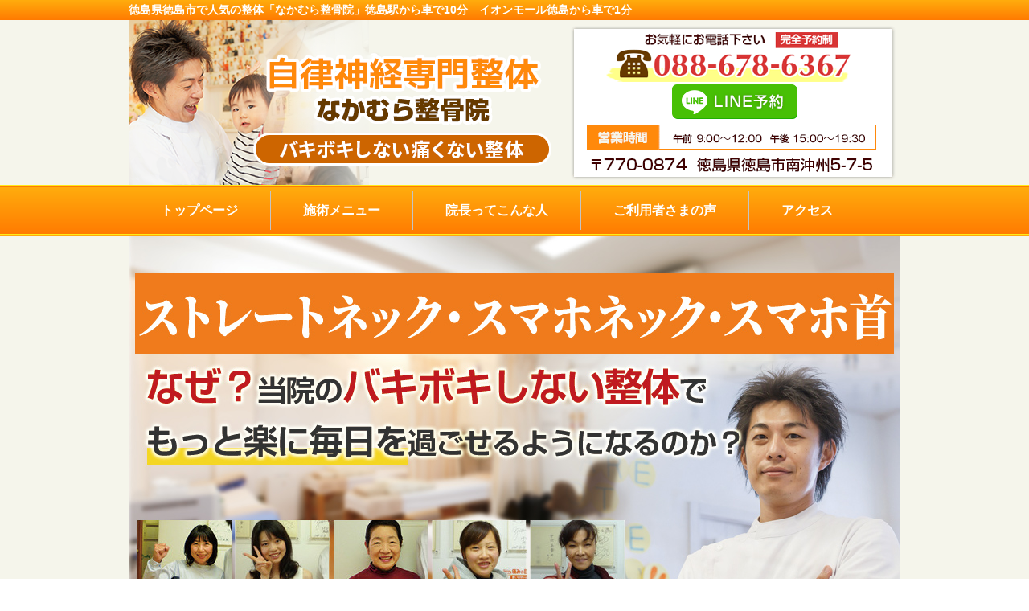

--- FILE ---
content_type: text/html; charset=UTF-8
request_url: https://nakamura-masatoshi.com/symptomscat/symptomscat-3855/
body_size: 21861
content:
<!doctype html>
<html lang="ja">
<head>
<meta charset="UTF-8">
<meta name="viewport" content="width=device-width">
<title> &raquo; ストレートネック・スマホネック、スマホ首</title>
<link rel="stylesheet" href="https://nakamura-masatoshi.com/wp-content/themes/nakamuraseikotsu/style.css" type="text/css" media="all">
<link rel="stylesheet" href="https://nakamura-masatoshi.com/wp-content/themes/nakamuraseikotsu/css/block.css" type="text/css" media="all">
<link rel="stylesheet" href="https://nakamura-masatoshi.com/wp-content/themes/nakamuraseikotsu/css/module.css" type="text/css" media="all">
<link rel="stylesheet" href="https://nakamura-masatoshi.com/wp-content/themes/nakamuraseikotsu/css/normalize.css" type="text/css" media="all">
<link rel="stylesheet" href="https://nakamura-masatoshi.com/wp-content/themes/nakamuraseikotsu/css/page.css" type="text/css" media="all">
<link rel="stylesheet" href="https://nakamura-masatoshi.com/wp-content/themes/nakamuraseikotsu/css/print.css" type="text/css" media="all">

<link rel="stylesheet" href="https://nakamura-masatoshi.com/wp-content/themes/nakamuraseikotsu/css/block-parts.css" type="text/css" media="all">
<link rel="stylesheet" href="https://nakamura-masatoshi.com/wp-content/themes/nakamuraseikotsu/css/module-parts.css" type="text/css" media="all">

<link rel="shortcut icon" href="https://nakamura-masatoshi.com/wp-content/themes/nakamuraseikotsu/images/favicon.ico">
<link rel="apple-touch-icon-precomposed" href="https://nakamura-masatoshi.com/wp-content/themes/nakamuraseikotsu/images/apple-icon.png">
<link href=”https://plus.google.com/102065279941842415552” rel=”author” />
<link rel='dns-prefetch' href='//s.w.org' />
		<script type="text/javascript">
			window._wpemojiSettings = {"baseUrl":"https:\/\/s.w.org\/images\/core\/emoji\/11\/72x72\/","ext":".png","svgUrl":"https:\/\/s.w.org\/images\/core\/emoji\/11\/svg\/","svgExt":".svg","source":{"concatemoji":"https:\/\/nakamura-masatoshi.com\/wp-includes\/js\/wp-emoji-release.min.js?ver=5.0.22"}};
			!function(e,a,t){var n,r,o,i=a.createElement("canvas"),p=i.getContext&&i.getContext("2d");function s(e,t){var a=String.fromCharCode;p.clearRect(0,0,i.width,i.height),p.fillText(a.apply(this,e),0,0);e=i.toDataURL();return p.clearRect(0,0,i.width,i.height),p.fillText(a.apply(this,t),0,0),e===i.toDataURL()}function c(e){var t=a.createElement("script");t.src=e,t.defer=t.type="text/javascript",a.getElementsByTagName("head")[0].appendChild(t)}for(o=Array("flag","emoji"),t.supports={everything:!0,everythingExceptFlag:!0},r=0;r<o.length;r++)t.supports[o[r]]=function(e){if(!p||!p.fillText)return!1;switch(p.textBaseline="top",p.font="600 32px Arial",e){case"flag":return s([55356,56826,55356,56819],[55356,56826,8203,55356,56819])?!1:!s([55356,57332,56128,56423,56128,56418,56128,56421,56128,56430,56128,56423,56128,56447],[55356,57332,8203,56128,56423,8203,56128,56418,8203,56128,56421,8203,56128,56430,8203,56128,56423,8203,56128,56447]);case"emoji":return!s([55358,56760,9792,65039],[55358,56760,8203,9792,65039])}return!1}(o[r]),t.supports.everything=t.supports.everything&&t.supports[o[r]],"flag"!==o[r]&&(t.supports.everythingExceptFlag=t.supports.everythingExceptFlag&&t.supports[o[r]]);t.supports.everythingExceptFlag=t.supports.everythingExceptFlag&&!t.supports.flag,t.DOMReady=!1,t.readyCallback=function(){t.DOMReady=!0},t.supports.everything||(n=function(){t.readyCallback()},a.addEventListener?(a.addEventListener("DOMContentLoaded",n,!1),e.addEventListener("load",n,!1)):(e.attachEvent("onload",n),a.attachEvent("onreadystatechange",function(){"complete"===a.readyState&&t.readyCallback()})),(n=t.source||{}).concatemoji?c(n.concatemoji):n.wpemoji&&n.twemoji&&(c(n.twemoji),c(n.wpemoji)))}(window,document,window._wpemojiSettings);
		</script>
		<style type="text/css">
img.wp-smiley,
img.emoji {
	display: inline !important;
	border: none !important;
	box-shadow: none !important;
	height: 1em !important;
	width: 1em !important;
	margin: 0 .07em !important;
	vertical-align: -0.1em !important;
	background: none !important;
	padding: 0 !important;
}
</style>
<link rel='stylesheet' id='wp-block-library-css'  href='https://nakamura-masatoshi.com/wp-includes/css/dist/block-library/style.min.css?ver=5.0.22' type='text/css' media='all' />
<link rel='stylesheet' id='contact-form-7-css'  href='https://nakamura-masatoshi.com/wp-content/plugins/contact-form-7/includes/css/styles.css?ver=4.9' type='text/css' media='all' />
<link rel='stylesheet' id='wp-pagenavi-css'  href='https://nakamura-masatoshi.com/wp-content/plugins/wp-pagenavi/pagenavi-css.css?ver=2.70' type='text/css' media='all' />
<script type='text/javascript' src='https://nakamura-masatoshi.com/wp-includes/js/jquery/jquery.js?ver=1.12.4'></script>
<script type='text/javascript' src='https://nakamura-masatoshi.com/wp-includes/js/jquery/jquery-migrate.min.js?ver=1.4.1'></script>
<link rel='https://api.w.org/' href='https://nakamura-masatoshi.com/wp-json/' />
<link rel='shortlink' href='https://nakamura-masatoshi.com/?p=3855' />
<link rel="alternate" type="application/json+oembed" href="https://nakamura-masatoshi.com/wp-json/oembed/1.0/embed?url=https%3A%2F%2Fnakamura-masatoshi.com%2Fsymptomscat%2Fsymptomscat-3855%2F" />
<link rel="alternate" type="text/xml+oembed" href="https://nakamura-masatoshi.com/wp-json/oembed/1.0/embed?url=https%3A%2F%2Fnakamura-masatoshi.com%2Fsymptomscat%2Fsymptomscat-3855%2F&#038;format=xml" />

<script src="https://nakamura-masatoshi.com/wp-content/themes/nakamuraseikotsu/js/heightLine.js"></script>
<script src="https://nakamura-masatoshi.com/wp-content/themes/nakamuraseikotsu/js/jquery.js"></script>
<!--[if lt IE 9]>
	<script src="https://nakamura-masatoshi.com/wp-content/themes/nakamuraseikotsu/js/html5.js"></script>
	<script src="https://nakamura-masatoshi.com/wp-content/themes/nakamuraseikotsu/js/css3-mediaqueries.js"></script>
<![endif]-->
<!-- Google Tag Manager -->
<script>(function(w,d,s,l,i){w[l]=w[l]||[];w[l].push({'gtm.start':
new Date().getTime(),event:'gtm.js'});var f=d.getElementsByTagName(s)[0],
j=d.createElement(s),dl=l!='dataLayer'?'&l='+l:'';j.async=true;j.src=
'https://www.googletagmanager.com/gtm.js?id='+i+dl;f.parentNode.insertBefore(j,f);
})(window,document,'script','dataLayer','GTM-NLSTLX2');</script>
<!-- End Google Tag Manager -->
<script>
  (function(i,s,o,g,r,a,m){i['GoogleAnalyticsObject']=r;i[r]=i[r]||function(){
  (i[r].q=i[r].q||[]).push(arguments)},i[r].l=1*new Date();a=s.createElement(o),
  m=s.getElementsByTagName(o)[0];a.async=1;a.src=g;m.parentNode.insertBefore(a,m)
  })(window,document,'script','//www.google-analytics.com/analytics.js','ga');

  ga('create', 'UA-48659789-1', 'auto');
  ga('send', 'pageview');

</script>

</head>

<body>


<div id="site">




<header id="site-header" role="banner">
	<h1 class="site-title"><span>徳島県徳島市で人気の整体「なかむら整骨院」徳島駅から車で10分　イオンモール徳島から車で1分</span></h1>

	<div class="header-inner clearfix">
		<div class="site-logo">
			<a href="https://nakamura-masatoshi.com/" title="徳島県徳島市で人気の整体　なかむら整骨院" rel="home">
				<img src="https://nakamura-masatoshi.com/wp-content/themes/nakamuraseikotsu/images/0-site-header-img-20230413.png" alt="徳島県徳島市で人気の整体　なかむら整骨院">
			</a>
		</div>
		<div class="site-detail hover">
			<!--<a href="https://nakamura-masatoshi.com/contact/" title="徳島県徳島市で人気の整体　なかむら整骨院" rel="home">
				<img src="https://nakamura-masatoshi.com/wp-content/themes/nakamuraseikotsu/images/0-site-header-img-002.gif" alt="">
			</a>-->

<p><img src="https://nakamura-masatoshi.com/wp-content/themes/nakamuraseikotsu/images/0-site-header-img-003.png"></p>
<ul style="margin:auto;left:0;right:0;text-align:center;">
<!-- <li><a href="/contact/"><img src="/images/web-reserve-btn.png" alt="ネット予約"></a></li> -->
<li><a href="https://line.me/R/ti/p/%40tgo2590q" target="_blank"><img src="https://nakamura-masatoshi.com/wp-content/themes/nakamuraseikotsu/images/line-reserve-btn.png" alt="LINE予約"></a></li>
</ul>
		</div>

		<!--<div class="mobile-btn">
			<div class="call-btn"><a href="tel:088-678-6367" onClick="javascript:_gaq.push(['_trackEvent', 'smartphone', 'tel', 'ヘッダー']);goog_report_conversion(undefined);yahoo_report_conversion(undefined);return false;">電話をかける</a></div>
			<div class="map-btn"><a href="https://nakamura-masatoshi.com/access/">地図</a></div>
			<div class="ekiten-btn"><a href="mailto:ekitenkuji-6757857@ekiten.jp">口コミ</a></div>
		</div>-->
<!-- .mobile-btn -->

	</div><!-- .header-inner -->



			<div id="global-header-main-sp" class="clearfix">
				<div id="global-header-main-sp-left">
					<p class="logo"><a href="https://nakamura-masatoshi.com/"><img src="https://nakamura-masatoshi.com/wp-content/themes/nakamuraseikotsu/images/0-site-header-img-20230413.png" title="徳島県徳島市で人気の整体　なかむら整骨院" rel="home" /></a></p>
				</div>
				<div id="global-header-main-sp-right">

					<ul>
						<li><a href="tel:088-678-6367" onClick="javascript:_gaq.push(['_trackEvent', 'smartphone', 'tel', 'ヘッダー']);goog_report_conversion(undefined);yahoo_report_conversion(undefined);return false;"><img src="https://nakamura-masatoshi.com/wp-content/themes/nakamuraseikotsu/images/sp-tel-reserve-btn.png"></a></li>
						<li><a href="https://line.me/R/ti/p/%40tgo2590q" target="_blank"><img src="https://nakamura-masatoshi.com/wp-content/themes/nakamuraseikotsu/images/sp-line-reserve-btn.png"></a></li>
					</ul>
				</div>

			</div>
<!-- /global-header-main-sp -->

<!-- /mainV-sp -->



	<!--<div class="message">
		<p>もう大丈夫！なかむら整骨院で一緒に頑張りましょう！</p>
	</div>--><!-- .message -->

	<nav id="main-navigation" role="navigation">
		<div id="main-navigation-inner" class="clearfix">

			<ul class="clearfix hover">
				<li class="nav-01"><a href="https://nakamura-masatoshi.com/">トップページ</a></li>
				<li class="nav-02"><a href="https://nakamura-masatoshi.com/menu/">施術メニュー</a></li>
				<li class="nav-03"><a href="https://nakamura-masatoshi.com/staff/">院長ってこんな人</a></li>
				<li class="nav-04"><a href="https://nakamura-masatoshi.com/category/thanks/">ご利用者さまの声</a></li>
				<li class="nav-05"><a href="https://nakamura-masatoshi.com/access/">アクセス</a></li>
			</ul>
		</div><!-- #main-navigation-inner -->
	</nav><!-- #main-navigation -->

</header><!-- #site-header -->

<div id="contents">
  <div class="breadcrumbs">
    <!-- Breadcrumb NavXT 5.7.1 -->
<span property="itemListElement" typeof="ListItem"><a property="item" typeof="WebPage" title="徳島の痛くない整体 なかむら整骨院へ移動" href="https://nakamura-masatoshi.com" class="home"><span property="name">徳島の痛くない整体 なかむら整骨院</span></a><meta property="position" content="1"></span> &gt; <span property="itemListElement" typeof="ListItem"><span property="name">ストレートネック・スマホネック、スマホ首</span><meta property="position" content="2"></span>	</div>

<div id="main" role="main" class="main-blog">

	<article id="page-symptoms" class="type-page">
		<header class="entry-header">
			<h1>ストレートネック・スマホネック、スマホ首</h1>
		</header><!-- .entry-header -->
		
		<div class="entry-content">
						<div class="main-img">
				<p class="main-img-pc"><img src="https://nakamura-masatoshi.com/wp-content/uploads/2019/11/symptoms-straight-neck-2.jpg" alt="ストレートネック" /></p>
				<p class="main-img-sp"><img src="https://nakamura-masatoshi.com/wp-content/uploads/2019/11/sp-symptoms-straight-neck-2.jpg" alt="ストレートネック" /></p>
				<script>
				(function($,win,doc){
					$('.main-img-sp').insertAfter('#site-header #main-navigation');
					$('.main-img-pc').insertAfter('#site-header #main-navigation');
					})(jQuery,window,document);

				</script> 
			</div>
				
						<p class="img-block txt-c">
			
				<img src="https://nakamura-masatoshi.com/wp-content/uploads/2019/12/9aeade0dc68f1045999fc4a843699c3e.png" alt="" />
				</p>
		
							<h2 class="style-title">このような症状や生活習慣はないですか？</h2>
			
		    <div class="list-block">
      <ul class="check">															<li>首や肩がこりやすい（首や肩、背中が痛くなる）</li>
																				<li>肩こりや首こりがひどくなると頭痛やめまいがする</li>
																				<li>スマホやパソコンの画面を１日に１時間以上は見ている</li>
																				<li>猫背だと人から言われたことがある（猫背だと自分で思っている）</li>
																				<li>自分で聞いたり、調べたりして色々やってみたが効果が感じられない</li>
												</ul>    </div>
		
				<div class="text-block"><p>いかがでしたか？<br />
ひとつでも当てはまった方は<br />
次からもお読みください。</p>
<hr />
<p>ストレートネックやスマホネック、スマホ首<br />
はそのまま放置しておくと、<br />
進行して首の神経を痛めることになり、<br />
様々な症状に繋がってきます。</p>
<p>でも、大丈夫です。<br />
ちゃんとやるべきことを行えば、<br />
そんな風にならずにすみます。</p>
<p>当院でもあなたと同じように、<br />
ストレートネック、スマホネック、スマホ首や<br />
首、肩周りのトラブルで来院されています。</p>
<p>当院の施術を受け、改善された喜びの声をご覧ください。</p>
</div>
	
										<h2 class="txt-l"><img src="https://nakamura-masatoshi.com/wp-content/uploads/2018/01/index-ttl-07.jpg" alt="" /></h2>
			
						
		<div class="thanks-block clearfix">
			<h2>【１０年続いた首こり、頭痛・ストレートネック】首こりは楽になり、頭痛は全くなくなりました。</h2>

			<div class="float-6-4">

							<div class="right">
<div><img src="https://nakamura-masatoshi.com/wp-content/uploads/2016/10/happy_woman6.png" alt="お客様写真"></div>
<div><img src="https://nakamura-masatoshi.com/wp-content/uploads/2018/04/1522741917-e1522802752145.jpg" alt="アンケート用紙"></div>
				</div>
						<div class="left"><p><p>「今日も首がこるし、頭もいたいなぁ」<br />
このような状態も気がつけば<br />
１０年以上になっていました。</p>
<p>近くの整骨院に行っても<br />
１時間もすれば元どおり、<br />
整形外科を受診すれば<br />
ストレートネックだから…<br />
ということで鎮痛剤を処方してくれるだけ。</p>
<p>対症療法の鎮痛剤は飲みたくない！<br />
根本から治したい！という思いで<br />
ネットで情報収集していた時、<br />
たどり着いたのが、中村整骨院でした。</p>
<p>中村先生は私の場合、<br />
自律神経にアプローチするという<br />
他の整骨院とはまったく違う施術でした。</p>
<p>先生いわく、<br />
「周りを優先し、自分のことは後回し…」<br />
という私の性格がストレスという形で<br />
体調不良になっているということで、<br />
私自身も自分と向き合う<br />
きっかけにもなりました。</p>
<p>週に２回の通院で１ヶ月半、<br />
首こりは楽になり、<br />
頭痛はまったくなくなりました。</p>
<p>治療はひとまず卒業となりましたが、<br />
体と心のメンテナンスの為、<br />
定期的にお世話になりたいと思っています。<br />
先生どうもありがとうございました。</p>
<p>※いつも穏やかな笑顔の受付の方にも<br />
ホッとしていました。</p>
</p></div>			
			</div>
			

			<p class="addition">※お客様の感想であり、効果効能を保障するものではありません。</p>
		</div><!-- .voice-block -->
			 	
						
		<div class="thanks-block clearfix">
			<h2>【頚椎症・首の痛み・右肩の痛み・右腕の痛み・ストレートネック】痛みが少なくなって仕事やプライベートで動きやすくなりました。</h2>

			<div class="float-6-4">

							<div class="right">
<div><img src="https://nakamura-masatoshi.com/wp-content/uploads/2016/10/businessman5_ureshii-1.png" alt="お客様写真"></div>
<div><img src="https://nakamura-masatoshi.com/wp-content/uploads/2019/06/IMG_20190628_0002-e1561713222358.jpg" alt="アンケート用紙"></div>
				</div>
						<div class="left"><p><p>首の痛みと腕が動きにくいことで、<br />
仕事がとてもつらい毎日が続いていました。</p>
<p>病院やハリに通ってもなかなかよくならず、<br />
改善してくれるところをさがしていました。</p>
<p>インターネットで中村さんを知り、<br />
伺った時に今の状態やこれからのことを<br />
丁寧に聞いてもらえたことが印象に<br />
残っています。</p>
<p>毎回、伺うごとに首や腕の痛みが<br />
少なくなって仕事やプライベートで<br />
動きやすくなったのは<br />
とてもうれしかったです。</p>
<p>自律神経と体のバランスで、<br />
こうも体が変わるのかと<br />
おどろいています。</p>
<p>毎日の中で先生に伺った注意点を<br />
意識しつつ、痛みで出来なかったことを<br />
どんどん楽しみたいと思います。</p>
<p>&nbsp;</p>
</p></div>			
			</div>
			

			<p class="addition">※お客様の感想であり、効果効能を保障するものではありません。</p>
		</div><!-- .voice-block -->
			 	
						
		<div class="thanks-block clearfix">
			<h2>【１０年程前からの首コリ】疲れた時や天気の悪い日は辛く気分が悪くなるほどでしたが、楽になり大変うれしいです。</h2>

			<div class="float-6-4">

							<div class="right">
<div><img src="https://nakamura-masatoshi.com/wp-content/uploads/2016/10/happy_woman6.png" alt="お客様写真"></div>
<div><img src="https://nakamura-masatoshi.com/wp-content/uploads/2017/04/IMG_20160920_0001-e1491397420266.jpg" alt="アンケート用紙"></div>
				</div>
						<div class="left"><p><p>１０年程前から首コリに悩まされ、<br />
つかれた時や、<br />
天気の悪い日などは特につらく、<br />
気分が悪くなるほどでした。</p>
<p>いろいろな整骨院や<br />
マッサージなどにも通いましたが<br />
その場限りですぐに症状がでてました。</p>
<p>単なるマッサージはもういい！<br />
と思いネットで探したところ<br />
中村先生を知り、<br />
また女性の方や子供さんなどが<br />
優しそうな先生と一緒に笑顔で<br />
うつっている写真を見て<br />
安心してお任せできると思い、<br />
通いはじめました。</p>
<p>強く押せばいいという<br />
マッサージとは真逆の施術ですが<br />
不思議なくらい私にはぴったりでした。</p>
<p>今は、あんなにつらかった<br />
首コリが楽になり大変うれしいです。</p>
<p>先生の所にくると身体はもちろんのこと<br />
心もほぐれゆるませて下さいます。</p>
<p>心が身体にこんなにも<br />
影響を与えているんだと実感しました。<br />
これからもよろしくお願いします。</p>
</p></div>			
			</div>
			

			<p class="addition">※お客様の感想であり、効果効能を保障するものではありません。</p>
		</div><!-- .voice-block -->
			 	
				<div class="text-block"><p>いかがでしたか？</p>
<p>施術をきちんと受ければ、<br />
あなたの症状もこの方たちと<br />
同じように改善に向かいますよ。</p>
<p>ですが、そのためにもあなたが悩んでいる<br />
ストレートネックやスマホネック、スマホ首について<br />
少し理解しておく必要があります。</p>
</div>
	
							<h2 class="style-title">そもそもストレートネックとは？</h2>
			
				<div class="text-block"><p>「ストレートネック」。最近ではテレビや雑誌などで<br />
「スマホネック」や「スマホ首」というキーワードで言われているのを聞いたことがあるかもしれません。スマホネック、スマホ首もストレートネックに含まれます。ストレートネックの数ある症状の中でも、スマホを長い時間、悪い姿勢でみることによって出てくるような症状が含まれています。（首や肩がこる、目の奥が痛い、重い、疲れが抜けない、眠りが浅い、めまい、ふらつき、吐き気、自律神経の乱れなど）</p>
<p>ではそもそも、ストレートネックとは<br />
どういう状態のことをいうのでしょうか？<br />
ざっくり簡単に言うと、「首のカーブがまっすぐに近づいている状態、またはまっすぐな状態」のことです。</p>
<p>私たちの首の骨（頸椎　けいつい）は７つあるのですが、積木に例えると、縦に積んだ７つの積木が弓状に軽くカーブしているのが、本来の私たちの首の正常なカーブなのですが、７つの積木が綺麗に積まれた状態が「ストレートネック」という状態です。</p>
<p>「まっすぐな方がいいんじゃない？」と思う方もいらっしゃるかもしれませんが、カーブがあることで、様々な負担を軽減してくれています。<br />
（首の骨だけではなく、腰の骨にもカーブがあります！）</p>
<p>そのカーブが失われることで、<br />
頭の重心が前にいき、頭を支える首周りや肩周りの筋肉に対する負担が大きくなり、首の痛み、首こり、肩こりなどの症状を引き起こしやすくなります。</p>
<p>そのままに放置しておくと、<br />
進行し、首の手足のシビレ、めまいやふらつき、<br />
頭痛、慢性疲労、不眠やうつなどを<br />
ひきおこすケースもあります。</p>
</div>
	
							<h2 class="style-title">病院やよくある整骨院や整体での一般的な対処法</h2>
			
				<div class="text-block"><p>病院や一般的な整骨院や整体では</p>
<p>●薬を処方　痛み止め、筋肉を柔らかくする薬、場合によっては向精神薬（抗不安剤、睡眠薬）<br />
●注射（神経ブロック注射など）<br />
●首を引っ張る器械<br />
●筋肉や筋膜、ツボに対するマッサージ、ストレッチ、針など<br />
●電気をかける（レーザー、超音波含む）<br />
●何らかの形で首回り、肩を温める（器械含む）</p>
<p>などがありますが、<br />
なかなか改善しなかったり、<br />
結局、痛み止めを使ったり、我慢をしている方が多いのが実情です。</p>
<p>すでにあなたも経験があるかもしれません。<br />
ではどうしてあなたの<br />
ストレートネック、スマホネック、スマホ首による症状は<br />
改善していかないのでしょうか？</p>
</div>
	
							<h2 class="style-title">ストレートネック、スマホネック、スマホ首は首だけを見ててもよくならないんです！</h2>
			
				<div class="text-block"><p>「え？どういうこと？ストレートネックやスマホネック、スマホ首<br />
って首の問題じゃないの？」</p>
<p>確かに首に問題はあります。<br />
ただそこだけをよくしてもなかなか改善していかないのです。</p>
<p>&nbsp;</p>
<p>下の写真をご覧ください↓</p>
</div>
	
				<p class="img-block txt-c">
			
				<img src="https://nakamura-masatoshi.com/wp-content/uploads/2019/11/758d6d03625db74e25242e6ce3a38853_s.jpg" alt="" />
				</p>
		
				<div class="text-block"><p>これは人間の背骨を横から見た写真ですが、<br />
頭のすぐ下にある、背骨（首の骨も背中の骨も腰の骨）は<br />
ずっと繋がっていて、連結しています。<br />
この繋がっている背骨全てが、<br />
ヘビのおもちゃのようにしなやかに動くのが本来の背骨のあり方です。</p>
<p>つまり、全体を見ず、部分的な首の骨だけを<br />
背骨から取り出して見ていても、<br />
なかなか症状は変わっていきません。</p>
<p>なぜなら背骨は<span style="font-size: 14pt;"><strong>連動</strong></span>しているからです。<br />
（背骨の役割としては　体を支える、体を動かす、神経を守ると３つの大切なものがあり、さらに背骨の中には脊髄神経という脳とともに中枢神経（系）と呼ばれる、体のすみずみまで行き渡る神経に情報を伝えたり、情報をキャッチしたりして体をコントロールする大切な神経があります。）</p>
<p>神経、血管も全身繋がり、筋肉も筋膜と呼ばれる筋肉を包む膜で全身が繋がって連動しています。ですので、部分的に問題のある箇所（首や肩）だけをみてもよくなっていかないのは明らかです。</p>
<p>&nbsp;</p>
</div>
	
							<h2 class="style-title">ではなぜ当院ではストレートネック、スマホネック、スマホ首に対応することができるのか？</h2>
			
							<h3 class="style-title">1.首や肩だけではなく全身をチェックし、調整をするから</h3>
			
				<div class="text-block"><p>先ほどお伝えしたように、<br />
首や肩だけをみていてはなかなかよくなっていきません。</p>
<p>毎回、首を含む、全身の可動域検査（どこが動いていてどこが動いていないのか？どこが固くてどこが機能していないのか？など）を行い、<br />
施術前、施術後でチェックをし、調整を行い、連動できるような<br />
お身体の状態にしていきます。</p>
<p><img class="alignnone size-full wp-image-3169" src="https://nakamura-masatoshi.com/wp-content/uploads/2017/12/0bc9ff8718badf74096a0d6fa34310fd.jpg" alt="" width="640" height="526" /></p>
<p>来院される多くの人は実は動いていない箇所がたくさんあり、<br />
連動が出来るようにしていきます。<br />
そうすることで、部分的、局所的に負担のかかっていた箇所が<br />
解放され、症状が変わっていきます。</p>
<p>首をみないわけではありません。<br />
もちろん、首もしっかり検査をして、調整、施術を行います。</p>
</div>
	
							<h3 class="style-title">2.ストレスにアプローチが出来るから</h3>
			
				<div class="text-block"><p>首になんらかのトラブルがある人の多くは、<br />
何かストレスを抱えているという私の経験則に基づき、<br />
ストレスを調整することが多いです</p>
<p>ストレスを調整することで<br />
体の色々な部分が変化していきます。</p>
<p>ストレスに対しても調整が可能って、そんな整体があるの？<br />
と思われたかもしれませんが、<br />
徳島県で唯一自律神経整体を行う、当院ならではの施術方法です。</p>
<p><img class="alignnone size-full wp-image-3545" src="https://nakamura-masatoshi.com/wp-content/uploads/2017/12/MG_6752-2.jpg" alt="" width="3590" height="2975" /></p>
<p>体の外からだけではなく、内からもアプローチをすることが<br />
よりよいお身体にしていく最良の方法だと考えています。</p>
<p>あなたは何かにストレスを感じていませんか？<br />
ひょっとしたら体だけではなく、<br />
心も疲れているのかもしれません。<br />
胸に手をあてて考えてみてくださいね。</p>
</div>
	
							<h3 class="style-title">新たな生活習慣、姿勢のアドバイスをするから</h3>
			
				<div class="text-block"><p>ストレートネック、スマホネック、スマホ首といっても、<br />
そうなってしまった過程はお一人、お一人違います。</p>
<p>原因となっている様々な要因を検査で判断し、お伝えします。<br />
姿勢や生活習慣、内臓の疲労や<br />
思考のクセや感情が原因となっていることもありますし、<br />
何かの栄養素が不足している場合もあるかもしれません。<br />
ですので、その方にとって必要なアドバイスは<br />
必ずお伝えするようにしています。<br />
検査で出た反応を素直に受け止めてもらうことが、<br />
改善の近道であると言えます。</p>
<p><img class="alignnone size-full wp-image-3889" src="https://nakamura-masatoshi.com/wp-content/uploads/2019/11/MG_6910-2.jpg" alt="" width="3628" height="2420" /></p>
<p>例えばスマホやパソコンをする時の</p>
<p>姿勢。頭の位置が前にいっていると、<br />
背中が丸まり、骨盤は後ろに倒れます。<br />
つまり座り方をなおせば首の負担がやわらぐ<br />
ことにつながる場合もあります。</p>
<p>座り方ひとつとっても、<br />
こうしたクセや習慣に気をつけて頂くことで、<br />
これ以上進行させないこと、<br />
そして良くなっても<br />
再発しない体をつくることに繋がります。</p>
<p>&nbsp;</p>
<hr />
<p>その結果多くの方の改善に向かうお手伝いを<br />
させて頂くことが出来ました。</p>
</div>
	
										<h2 class="txt-c"><img src="https://nakamura-masatoshi.com/wp-content/uploads/2017/12/index-ttl-07.jpg" alt="" /></h2>
			
						
		<div class="thanks-block clearfix">
			<h2>【首の痛み・２０年以上スムーズに上に向けない・うがいをした時に右肩が痛む】</h2>

			<div class="float-6-4">

							<div class="right">
<div><img src="https://nakamura-masatoshi.com/wp-content/uploads/2016/01/P1020406-2-1-e1505784340925.jpg" alt="お客様写真"></div>
<div><img src="https://nakamura-masatoshi.com/wp-content/uploads/2016/01/0d80ccf5c40d73625a5c845f69132bda-1-e1505784242607.jpg" alt="アンケート用紙"></div>
				</div>
						<div class="left"><p><p>私は、首や肩に違和感程度のコリを感じたりしていましたが<br />
差し迫った状況とは思わず長年放置していました。</p>
<p>でも、ここ数ヶ月ダイエットのために<br />
走ったりするようになり<br />
「疲れがとれにくい」「体が重い」<br />
と感じたのと同時に、<br />
「うがいをする時にスムーズに上に向けない」<br />
という長い間のモヤモヤを何とかしたいと思い、<br />
なかむら整骨院さんで診ていただきました。</p>
<p>先生の問診の丁寧さには驚きましたが、<br />
おかげで事細かく自分の体の状態を分かって<br />
施術してくださっているなと毎回実感しています。</p>
<p>今後も先生からのご指摘のあった<br />
腰のズレ？を治して、<br />
目標を達成させるための<br />
体力づくりも合わせて頑張りたいです。<br />
これからも、お世話になります！<br />
宜しくお願いします。</p>
</p></div>			
			</div>
			

			<p class="addition">※お客様の感想であり、効果効能を保障するものではありません。</p>
		</div><!-- .voice-block -->
			 	
						
		<div class="thanks-block clearfix">
			<h2>【首の痛み・慢性化した肩こり】早く帰って家事がしたいという気持ちがわいてきました。</h2>

			<div class="float-6-4">

							<div class="right">
<div><img src="https://nakamura-masatoshi.com/wp-content/uploads/2015/03/P1020016-e1427637754870.jpg" alt="お客様写真"></div>
<div><img src="https://nakamura-masatoshi.com/wp-content/uploads/2015/03/Image0017-e1427639059475.jpg" alt="アンケート用紙"></div>
				</div>
						<div class="left"><p><p>私は首の痛みと肩こりが慢性化していてひどい時は薬を飲んでいます。<br />
今回、施術を受け、首の痛みがなくなり、肩も軽くなりました。早く帰って家事がしたいという気持ちがわいてきて元気になった自分を実感しました。<br />
帰りに先生から、自分では気付かない首に負担をかける動き（癖）を指摘していただきました。普段から気を付けて体調がいい自分を維持していきたいと思います。<br />
あと、息子の姿勢が気になる母としても相談させていただき、来週、来院予定です。<br />
今日はありがとうございました。今後も家族共々よろしくお願いします。</p>
</p></div>			
			</div>
			

			<p class="addition">※お客様の感想であり、効果効能を保障するものではありません。</p>
		</div><!-- .voice-block -->
			 	
						
		<div class="thanks-block clearfix">
			<h2>【背中の痛み・腰の痛み・首の痛み・自律神経の乱れ】もっと早く来ていたら良かったと 思っています。</h2>

			<div class="float-6-4">

							<div class="right">
<div><img src="https://nakamura-masatoshi.com/wp-content/uploads/2019/06/review_woman_star5.png" alt="お客様写真"></div>
<div><img src="https://nakamura-masatoshi.com/wp-content/uploads/2019/09/IMG_20190830_0001-e1568100373736.jpg" alt="アンケート用紙"></div>
				</div>
						<div class="left"><p><p>７年ほど前から背中、腰、首の痛みが<br />
ひどく、夜中も痛みで何度も目が<br />
覚めてしまったり、<br />
自律神経の乱れが原因で<br />
体がとにかくだるく<br />
日常生活に支障がでてしまう程でした。</p>
<p>ネットでこちらの院を見つけて<br />
わらにもすがる思いで来たら<br />
初日からびっくりする程<br />
体の痛みやだるさが軽減され、<br />
カイロプラクティックサロンや、<br />
マッサージに通っても少ししか<br />
良くならなかった症状が<br />
みるみるうちに良くなっていきました。</p>
<p>７年間も我慢せず、<br />
もっと早く来ていたら良かったと<br />
思っています。<br />
これからも通ってどんどん体を<br />
いい方向にもっていきたいです。</p>
<p>&nbsp;</p>
</p></div>			
			</div>
			

			<p class="addition">※お客様の感想であり、効果効能を保障するものではありません。</p>
		</div><!-- .voice-block -->
			 	
			 			
		
		<!-- strength_set中 -->
												<p class="img-block txt-c">
						
										<img src="https://nakamura-masatoshi.com/wp-content/uploads/2017/12/cta-1.png" alt="" />
										</p>
					
									<!-- /strength_set中 -->
		
				
		 		 			
		
		<!-- strength_set中 -->
												<p class="img-block txt-c">
					<a href="tel:088-678-6367" >	
										<img src="https://nakamura-masatoshi.com/wp-content/uploads/2017/12/tel-btn-2.png" alt="" />
					</a>					</p>
					
																<p class="img-block txt-c">
					<a href="https://line.me/R/ti/p/%40tgo2590q" target="_blank">	
										<img src="https://nakamura-masatoshi.com/wp-content/uploads/2017/12/line-bnr.png" alt="" />
					</a>					</p>
					
									<!-- /strength_set中 -->
		
				
		 		 			
		
		<!-- strength_set中 -->
												<p class="img-block txt-c">
						
										<img src="https://nakamura-masatoshi.com/wp-content/uploads/2017/12/reason-title.png" alt="なかむら整骨院が選ばれる５つの理由" />
										</p>
					
																<p class="img-block txt-l">
						
										<img src="https://nakamura-masatoshi.com/wp-content/uploads/2017/12/reason-01.png" alt="" />
										</p>
					
																						<h2 class="style-title">カウンセリングから検査、施術まですべて院長が担当</h2>
									
																					<div class="text-img-block float-6-4">
						<div class="right img"><img src="https://nakamura-masatoshi.com/wp-content/uploads/2017/12/a6aa4a33b70f6787ffaded5450e44d20.jpg" alt="" /></div>
						<p>スタッフがたくさんいる整骨院や整体、<br />
病院では担当者が変わることがよくあります。</p>
<p>しかも担当者によってやることが違ったり、<br />
技術も話の内容もバラバラ…。<br />
中には、院長はいるけど実際には施術を担当していないということも。</p>
<p>当院では国家資格を持つ院長自ら、<br />
問診から検査、施術に至るまであなたを担当します。</p>
<p>そうすることであなたの体の細かな変化に気づき、<br />
その時の状態に応じた最適な施術が受けることができます。</p>
	
					</div>
				
																<p class="img-block txt-l">
						
										<img src="https://nakamura-masatoshi.com/wp-content/uploads/2017/12/reason-02.png" alt="" />
										</p>
					
																						<h2 class="style-title">患者さんの口コミ、感想文をたくさんいただいています。</h2>
									
																					<div class="text-img-block float-6-4">
						<div class="right img"><img src="https://nakamura-masatoshi.com/wp-content/uploads/2014/04/P1010983-e1491521494460.jpg" alt="" /></div>
						<p>きちんと続けてもらった人はきちんとよくなっていきます。<br />
その証拠に改善した患者さんから頂いた感想文が自律神経症状だけでも徳島県下でナンバーワン。<br />
Googleでの口コミを見られて来院される方も多いです。</p>
	
					</div>
				
																<p class="img-block txt-c">
					<a href="http://nakamura-masatoshi.com/thanks/" >	
										<img src="https://nakamura-masatoshi.com/wp-content/uploads/2017/12/voice-btn.png" alt="" />
					</a>					</p>
					
																<p class="img-block txt-l">
						
										<img src="https://nakamura-masatoshi.com/wp-content/uploads/2017/12/reason-03.png" alt="" />
										</p>
					
																						<h2 class="style-title">妊婦さんやお子さんでも受けられる整体を行っています。</h2>
									
																					<div class="text-img-block float-6-4">
						<div class="right img"><img src="https://nakamura-masatoshi.com/wp-content/uploads/2017/12/0bc9ff8718badf74096a0d6fa34310fd.jpg" alt="" /></div>
						<p>整体というとバキボキしたり、怖いイメージを持つ方もまだまだ多いですが、<br />
なかむら整骨院の整体は妊婦さんやお子さんでも受けられる安心安全な整体を行っています。</p>
	
					</div>
				
																<p class="img-block txt-l">
						
										<img src="https://nakamura-masatoshi.com/wp-content/uploads/2017/12/reason-04.png" alt="" />
										</p>
					
																						<h2 class="style-title">様々な講師・講演活動も行っています。</h2>
									
																<div class="text-block"><p>身体のプロである施術家の方々をはじめ、<br />
モデルさんや一般の方々…に対し、<br />
NHKカルチャースクールなど<br />
様々な場所で講師・講演活動も行っています。</p>
<p>主な講座、講師実績<br />
NHKカルチャー（NHK文化センター）、<br />
アン・モデルエージェント 様、<br />
エミール カルチャー＆マルチスペース<br />
WALTS 様など</p>
</div>
				
																<ul class="imgs-block set-3">
																				<li><img src="https://nakamura-masatoshi.com/wp-content/uploads/2017/12/73230220_2624022164287557_3996291688233435136_n.jpg" alt="" /></li>																				<li><img src="https://nakamura-masatoshi.com/wp-content/uploads/2017/12/IMG_0092.jpg" alt="" /></li>																													<li><img src="https://nakamura-masatoshi.com/wp-content/uploads/2017/12/be55a14f7443a34e3e680d811da483a8.jpg" alt="" /></li>											</ul>
				
																<ul class="imgs-block set-3">
																				<li><img src="https://nakamura-masatoshi.com/wp-content/uploads/2017/12/ef92b83cacd88077e4f16d57d5e679bf.jpg" alt="" /></li>																				<li><img src="https://nakamura-masatoshi.com/wp-content/uploads/2017/12/74463499_2624024104287363_7655168701288677376_n.png" alt="" /></li>																													<li><img src="https://nakamura-masatoshi.com/wp-content/uploads/2017/12/d6645e5a20a06063ecbb1120d6998f11.jpg" alt="" /></li>											</ul>
				
																<p class="img-block txt-l">
						
										<img src="https://nakamura-masatoshi.com/wp-content/uploads/2017/12/reason-05.png" alt="" />
										</p>
					
																						<h2 class="style-title">現在でも治療技術の研鑽に努めています。</h2>
									
																					<div class="text-img-block float-6-4">
						<div class="right img"><img src="" alt="" /></div>
						<p>施術家として当たり前のことですが、<br />
自分の技術や知識の向上は、<br />
来院される方々の幸せに繋がると考えています。</p>
<p>開院して14年を迎えた現在も<br />
県外での勉強会やセミナーに参加し、<br />
治療技術の研鑽に努めています。</p>
<p>なかむら整骨院は徳島県で唯一の「自律神経専門整体」を行う院です。</p>
	
					</div>
				
																<ul class="imgs-block ">
																				<li><img src="https://nakamura-masatoshi.com/wp-content/uploads/2017/12/image1.jpeg" alt="" /></li>																				<li><img src="https://nakamura-masatoshi.com/wp-content/uploads/2017/12/13697301_993496267433063_8648634276586064232_n.jpg" alt="" /></li>											</ul>
				
									<!-- /strength_set中 -->
		
				
		 		 			
		
		<!-- strength_set中 -->
												<p class="img-block txt-c">
						
										<img src="https://nakamura-masatoshi.com/wp-content/uploads/2019/02/ishi-recommend-1.png" alt="当院は医師からも推薦を頂いております。私は中村先生を推薦します" />
										</p>
					
																					<div class="text-img-block float-4-6">
						<div class="left img"><img src="https://nakamura-masatoshi.com/wp-content/uploads/2019/02/4413d5bf071871f8872849ad4f52b26c.jpg" alt="" /></div>
						<p>なかむら整骨院の中村院長は、私が教えている「ホリスティックコミュニケーション」を学ばれ、整体に「心の治癒力」を引きだすコミュニケーションを取り込み、<br />
人間が本来持っている「自然治癒能力」のスイッチを押すような整体をされています。<br />
中村先生は勉強熱心で、少しでも多くの方を健康に導けるよう日々精進されている先生です。私は中村先生を信頼しています。</p>
	
					</div>
				
																<div class="text-block"><p style="color: #cc9900; font-weight: bold; border-top: 1px dashed #ccc; border-bottom: 1px dashed #ccc;"><span style="font-size: 130%;">黒丸尊治(くろまるたかはる)先生</span><br />
彦根市立病院緩和ケア科部長<br />
ホリスティックコミュニケーション研究所主宰</p>
</div>
				
																<div class="text-block"><div style="text-align: center;">
<p><span style="font-size: 150%;"><strong>≪ホリスティックコミュニケーションについてはこちら≫</strong></span></p>
</div>
<div style="text-align: center;"><span style="font-size: 110%;"><strong><span style="font-size: 90%;">著者</span>　<span style="font-size: 120%;">黒丸 尊治</span></strong></span></div>
</div>
				
																<div class="text-block"><ul class="imgs-block set-3">
<li><a href="https://www.amazon.co.jp/dp/4862208134/ref=cm_sw_r_tw_dp_U_x_6QTzCbQ51K3P6" target="_blank" rel="noopener"><img src="https://nakamura-masatoshi.com/wp-content/uploads/2019/02/41oGlYMkBBL._SX339_BO1204203200_.jpg" alt="心療内科の現場でも実践! 「心の治癒力」をスイッチON! 対話力でカウンセリングが変わる" /></a></li>
<li><a href="http://amzn.asia/d/gn3Xn1o" target="_blank" rel="noopener"><img src="https://nakamura-masatoshi.com/wp-content/uploads/2019/02/hon3.jpg" alt="がんばらず、あきらめないがんの緩和医療―ホリスティック緩和ケアのすすめ" /></a></li>
<li><a href="https://www.amazon.co.jp/dp/4806712876/ref=cm_sw_r_cp_ep_dp_qREJBb1KGZ9BH" target="_blank" rel="noopener"><img src="https://nakamura-masatoshi.com/wp-content/uploads/2019/02/hon2.jpg" alt="" /></a></li>
</ul>
</div>
				
									<!-- /strength_set中 -->
		
				
		 		 			
		
		<!-- strength_set中 -->
																								<h2 class="txt-c"><img src="https://nakamura-masatoshi.com/wp-content/uploads/2017/08/index-ttl-07.png" alt="" /></h2>
									
																<p class="img-block txt-c">
						
										<img src="https://nakamura-masatoshi.com/wp-content/uploads/2017/08/index-ttl-07-nakatani.png" alt="" />
										</p>
					
																		
													
						<div class="surround-block   " style="
						border:solid 1px #ccc;			background: url('https://nakamura-masatoshi.com/wp-content/uploads/2017/08/bg_note.png');">
							
				
																					<div class="text-img-block float-6-4">
						<div class="right img"><img src="https://nakamura-masatoshi.com/wp-content/uploads/2017/08/nakatani-img.jpg" alt="" /></div>
						<p>私は心より中村 正登士先生を推薦いたします。<br />
私が中村先生を強く推薦する理由は治療家として20年あまり過ごしている中で、多くの「治療家」と呼ばれる方々に出会ってきましたが、中村先生ほど「温かい」方はいないからです。<br />
もちろん技術も傑出しているからこそ絶対の自身をもって推薦できるのですが、とにかく体の不調で困った方はまず中村先生の「お人柄」に触れて行ってほしいのです。<br />
「あの笑顔」癒されちゃうんだよな〜！治っちゃうんだよな〜!</p>
<p>みなさんも「なかむら整骨院」に行ってみてくださいね！</p>
	
					</div>
				
																</div>
																<p class="img-block txt-c">
						
										<img src="https://nakamura-masatoshi.com/wp-content/uploads/2017/08/index-ttl-07-doi.png" alt="" />
										</p>
					
																		
													
						<div class="surround-block   " style="
						border:solid 1px #ccc;			background: url('https://nakamura-masatoshi.com/wp-content/uploads/2017/08/bg_note.png');">
							
				
																					<div class="text-img-block float-6-4">
						<div class="right img"><img src="https://nakamura-masatoshi.com/wp-content/uploads/2017/08/doi-img.jpg" alt="" /></div>
						<p>患者さんが考える理想の治療家像そのままの先生です」<br />
理想の治療家というとどんな人を思い浮かべますか？</p>
<ul>
<li>技術力が高い</li>
<li>やさしい</li>
<li>患者に対して親身に話を聞いていくれる</li>
<li>熱心に施術をしてくれる</li>
<li>治療技術に対して向上心がある</li>
</ul>
<p>などを考えるのではないでしょうか？</p>
<p>中村先生は上記にあげた項目を全て網羅している先生です。<br />
中村先生は大変勉強熱心な先生ですので県外にもたくさん勉強に行かれていてその時に初めてお会いしました。優しい目の奥に熱い情熱を感じました。患者さんのためにより良い治療、より良いサービスを常に考えている素晴らしい先生です。<br />
もし、どこかしらお身体に痛みや不調があるのでしたらすぐにでも中村先生の治療を受けにいくことを強くお薦めいたします。</p>
	
					</div>
				
																</div>
																<p class="img-block txt-c">
						
										<img src="https://nakamura-masatoshi.com/wp-content/uploads/2017/08/tomitaka-img.jpg" alt="" />
										</p>
					
																		
													
						<div class="surround-block   " style="
						border:solid 1px #ccc;			background: url('https://nakamura-masatoshi.com/wp-content/uploads/2017/08/bg_note.png');">
							
				
																					<div class="text-img-block float-6-4">
						<div class="right img"><img src="https://nakamura-masatoshi.com/wp-content/uploads/2017/08/dbb6a2a0c94db150dc042c98d6e97bbc.jpg" alt="" /></div>
						<p>福岡市で整体院を営んでいる冨高と申します。<br />
中村先生と初めて会ったのは４年前、<br />
とある勉強会でした。</p>
<p>厳しくも愛のある講師の先生のもとで、<br />
お互いを励まし合い、切磋琢磨してきた、<br />
まるでチームメイトのような存在です。</p>
<p>同じ勉強会に参加している先生は<br />
整体師同士、ある意味ライバルでも<br />
あるわけですが、<br />
中村先生はライバル以上に「戦友」<br />
と思えるような存在です。</p>
<p>そう思わせてくれる<br />
中村先生の特筆すべき点は、<br />
気配り力です。</p>
<p>とにかくマメで、例えばこちらが<br />
「○○っていう施術知ってますか？」<br />
と尋ねると、「○○なら××がいいですよ」<br />
「○○関連で△△のことも知っているので<br />
合わせて情報を送ります」といったふうに、<br />
２倍３倍になって返ってきます。</p>
<p>一匹狼の多い施術家の中で、<br />
中村先生ほど多くの施術家に頼られ<br />
愛されている先生を私は知りません。</p>
<p>もちろん施術にも<br />
その気配り力は生かされています。</p>
<p>もし、あなたが中村先生のところへ<br />
腰痛で来院されたとしたら、<br />
腰痛の奥に隠れていた内臓の不調や、<br />
大昔のケガによる歪みまで、<br />
まとめて改善されてしまうでしょう。</p>
<p>NHKカルチャーセンターの講師も<br />
つとめる指導力で、<br />
的確なアドバイスまで貰えてしまいます。</p>
<p>これほど気配りができる上に<br />
とても慎重派でもあるので、<br />
決して適当なことはしませんし、<br />
言いません。</p>
<p>あなたが本当に元気になるには<br />
どうしたらいいのか、<br />
必ず中村先生が道を示してくれます。</p>
<p>ぜひ中村先生の施術・気配り力に<br />
触れてみてください。<br />
ご自分でも気づいていない<br />
本当の不調の原因を探し当ててくれますよ。</p>
	
					</div>
				
																</div>
																<p class="img-block txt-c">
						
										<img src="https://nakamura-masatoshi.com/wp-content/uploads/2017/08/kotsuban-img.jpg" alt="" />
										</p>
					
																		
													
						<div class="surround-block   " style="
						border:solid 1px #ccc;			background: url('https://nakamura-masatoshi.com/wp-content/uploads/2017/08/bg_note.png');">
							
				
																					<div class="text-img-block float-6-4">
						<div class="right img"><img src="https://nakamura-masatoshi.com/wp-content/uploads/2017/08/82e9130b25cc80f5a5da8d11be84969f.jpg" alt="" /></div>
						<p>中村先生はよくセミナーなどでお会いし、臨床のことなどで切磋琢磨させていただいています。</p>
<p>施術の方法は色々ありますが、私も同じバキバキしない技術を使っている部分がありその技術はどこに行っても治らなかった方や、もう自分の悩みは解決しないんじゃないかなと諦めている方にとって希望の光になると思います。</p>
<p>また、技術力でなく中村先生の熱い思いにも触れることで安心して体を任せられると思いますよ。</p>
<p>徳島だけでなく四国に住まれて悩んでいたら時間をかけてでも中村先生の治療院に行かれることをお勧めします。</p>
	
					</div>
				
																</div>
																<p class="img-block txt-c">
						
										<img src="https://nakamura-masatoshi.com/wp-content/uploads/2017/08/iwanaga-img.jpg" alt="" />
										</p>
					
																		
													
						<div class="surround-block   " style="
						border:solid 1px #ccc;			background: url('https://nakamura-masatoshi.com/wp-content/uploads/2017/08/bg_note.png');">
							
				
																					<div class="text-img-block float-6-4">
						<div class="right img"><img src="https://nakamura-masatoshi.com/wp-content/uploads/2017/08/662efbe2f7aaf70ed370e7bef1c974ed.jpg" alt="" /></div>
						<p>中村先生を言葉で表現するなら<br />
「優しさ」という言葉が<br />
一番最初に思い浮かびます。</p>
<p>いつでも、本当に優しく真剣に<br />
話を聞いてくれます。<br />
このことって治療家として<br />
非常に重要な事だと思います。</p>
<p>その上、勉強熱心。<br />
真剣にあなたの悩みを聞いて<br />
しっかり改善に導いてくれますよ。<br />
もし、なかむら整骨院が<br />
近くにあれば私は通いたいと思います。</p>
	
					</div>
				
																</div>
																<p class="img-block txt-c">
						
										<img src="https://nakamura-masatoshi.com/wp-content/uploads/2017/08/seiriki-title.png" alt="" />
										</p>
					
																		
													
						<div class="surround-block   " style="
						border:solid 1px #ccc;			background: url('https://nakamura-masatoshi.com/wp-content/uploads/2017/08/bg_note.png');">
							
				
																					<div class="text-img-block float-6-4">
						<div class="right img"><img src="https://nakamura-masatoshi.com/wp-content/uploads/2017/08/100594773_557010368581690_7735746818952134656_n-e1591688361111.jpg" alt="" /></div>
						<p>はじめまして。愛知県豊橋市で<br />
鍼灸整骨院を経営しております、<br />
勢力と申します 。<br />
中村先生とは数年前にとある勉強会で<br />
ご一緒させていただき、ともに学んだ仲間です。</p>
<p>治療院の先生は素晴らしい方が多いのですが、<br />
中村先生は人柄の良さと<br />
チャレンジスピリッツが群を抜いていて、<br />
本当にいつもすごいなと尊敬していました。</p>
<p>今ではその技術力と人間力の高さから<br />
講師活動など更に活躍の場を広げられていて、<br />
常に患者さんのことを考えて<br />
努力し続ける姿勢に刺激を受けています。</p>
<p>もし徳島周辺でお体のことにお悩みでしたら<br />
中村先生にお任せすれば<br />
間違いなく力になってくれると思います。<br />
自信を持ってお勧めします。</p>
	
					</div>
				
																</div>
									<!-- /strength_set中 -->
		
				
		 		 			
		
		<!-- strength_set中 -->
												<p class="img-block txt-c">
						
										<img src="https://nakamura-masatoshi.com/wp-content/uploads/2017/12/cta-1.png" alt="" />
										</p>
					
									<!-- /strength_set中 -->
		
				
		 		 			
		
		<!-- strength_set中 -->
												<p class="img-block txt-c">
					<a href="tel:088-678-6367" >	
										<img src="https://nakamura-masatoshi.com/wp-content/uploads/2017/12/tel-btn-2.png" alt="" />
					</a>					</p>
					
																<p class="img-block txt-c">
					<a href="https://line.me/R/ti/p/%40tgo2590q" target="_blank">	
										<img src="https://nakamura-masatoshi.com/wp-content/uploads/2017/12/line-bnr.png" alt="" />
					</a>					</p>
					
									<!-- /strength_set中 -->
		
				
		 						<div class="surround-block surround-color-orange">
			
				
	
							<h2 class="style-title">ストレートネック・スマホネック、スマホ首でお悩みのあなたへ</h2>
			
				<p class="img-block txt-c">
			
				<img src="https://nakamura-masatoshi.com/wp-content/uploads/2018/01/dfaf07218b847d2ffba6020596f1b91e.jpg" alt="" />
				</p>
		
				<div class="text-block"><p class="p1"><strong><span class="s1">“もしあなたが今の症状を改善出来たら、どんな気持ちですか？<br />
何をもっとしたいですか？”</span></strong></p>
<p>ここまで読んでくださってありがとうございます。<br />
あなたのために伝えたい事があります。<br />
もう少しだけお話させてください。</p>
<p>私も今でこそ健康ですが、<br />
幼い頃から色々な身体の悩みを抱えてきたので、</p>
<p>「このままよくなるんだろうか…」<br />
「どうしたらいいんだろう…」<br />
というような、あなたの不安なお気持ちは分かるつもりです。</p>
<p>体に痛みや不調があるのは、<br />
「このままではマズいですよ」と<br />
あなたの心身からのサイン（警報装置）。<br />
警報ブザーが鳴っている状態なんです。</p>
<p>そのサイン（警報装置）やブザーを無視し続けるのか、<br />
この機会に受け入れて、しっかり対応していくのかで<br />
あなたの心身は大きく変わってきます。</p>
<p>意味もなく痛みや不調は出ないですし、<br />
基本的に理由なくブザーは鳴りません。</p>
<p>何かがあるから鳴っているのですが、<br />
「何がマズいのか？」は自分自身では<br />
なかなか分かりにくいものです。</p>
<p>そこで私がカウンセリングや特殊な検査、施術を通じて、<br />
あなたの体を整えていくと共に、<br />
あなたの心身からのサインをお伝えします。</p>
<p>なぜならそのサインに気づき、<br />
きちんと対応していくことが、<br />
よくすることはもちろん、再発の予防にも繋がるからです。</p>
<p>あなたが本気で「治したい！よくしたい！」<br />
という気持ちがあるのであれば、大丈夫。<br />
一緒に体を変えていきましょう。<br />
私があなたのお役に立てるよう、最善を尽くしてサポートします。</p>
<p>なかむら整骨院でお待ちしています。</p>
</div>
	
				</div>
		
			 			
		
		<!-- strength_set中 -->
												<p class="img-block txt-c">
					<a href="tel:088-678-6367" >	
										<img src="https://nakamura-masatoshi.com/wp-content/uploads/2017/12/tel-btn-2.png" alt="" />
					</a>					</p>
					
																<p class="img-block txt-c">
					<a href="https://line.me/R/ti/p/%40tgo2590q" target="_blank">	
										<img src="https://nakamura-masatoshi.com/wp-content/uploads/2017/12/line-bnr.png" alt="" />
					</a>					</p>
					
									<!-- /strength_set中 -->
		
				
		 			
			<div id="MorePost">
				<!-- 関連記事 -->
							</div><!-- #MorePost -->

		</div><!-- .entry-content --> 
		
	</article>




				<div id="content-footer">
				
					<div class="main-info">
						<div class="float-img-left"><img src="https://nakamura-masatoshi.com/wp-content/themes/nakamuraseikotsu/images/0-content-footer-img-01.jpg" alt="なかむら整骨院"></div>
						<div class="float-txt-right">
							<dl>
								<dt>住所</dt>
								<dd>〒770-0874<br>
								徳島県徳島市南沖州5-7-5</dd>
							</dl>
							<dl>
								<dt>アクセス</dt>
								<dd>徳島駅から車で10分　イオンモール徳島から車で1分</dd>
							</dl>
							<dl>
								<dt>TEL</dt>
								<dd class="tel">088-678-6367</dd>
							</dl>
						</div>
					</div><!-- .main-info -->
				
					<div class="mobile-btn">
						<div class="call-btn"><a href="tel:0886786367">電話をかける</a></div>
					</div><!-- .mobile-btn -->
				
					<table>
						<tr>
							<th>営業時間</th>
							<th>月</th>
							<th>火</th>
							<th>水</th>
							<th>木</th>
							<th>金</th>
							<th>土</th>
							<th>日・祝</th>
						</tr>
						<tr>
							<th>9:00〜12:00</th>
							<td>◯</td>
							<td>◯</td>
							<td>ｘ</td>
							<td>◯</td>
							<td>◯</td>
							<td>◯</td>
							<td>ｘ</td>
						</tr>
						<tr>
							<th>15:00〜19:30</th>
							<td>◯</td>
							<td>◯</td>
							<td>ｘ</td>
							<td>◯</td>
							<td>◯</td>
							<td>ｘ</td>
							<td>ｘ</td>
						</tr>
					</table>
				
				
					<div class="map">
												<iframe src="https://www.google.com/maps/embed?pb=!1m18!1m12!1m3!1d3305.430070241057!2d134.5819139511853!3d34.05848798050901!2m3!1f0!2f0!3f0!3m2!1i1024!2i768!4f13.1!3m3!1m2!1s0x35536d1f21143ca7%3A0xcae2e1132bc00d54!2z44Gq44GL44KA44KJ5pW06aqo6Zmi!5e0!3m2!1sja!2sjp!4v1549718655450" width="640" height="280" frameborder="0" style="border:0" allowfullscreen></iframe><br /><a href="https://www.google.com/maps?ll=34.058488,134.584108&z=16&t=m&hl=ja&gl=JP&mapclient=embed&cid=14619494812852686164" style="color:#0000FF;text-align:left">大きな地図で見る</a>
												<small><a href="https://nakamura-masatoshi.com/access/">詳しい道順を見る</a></small>
					</div>
					
					<!-- ページトップへ戻る -->
				  <div id="page-top"><a href="#site-header">ページ上部へ ↑</a></div>
				  <script type="text/javascript">
				  jQuery(function() {
					var pageTop = jQuery('#page-top');
					pageTop.hide();
					//スクロールが400に達したら表示
					jQuery(window).scroll(function () {
						if(jQuery(this).scrollTop() > 400) {
							pageTop.fadeIn();
						} else {
							pageTop.fadeOut();
						}
					});
					//スクロールしてトップ
						pageTop.click(function () {
						jQuery('body,html').animate({
							scrollTop: 0
						}, 800);
						return false;
						});
				  });
				  </script>
				  <!-- ページトップへ戻る　終わり -->


				</div><!-- #content-footer -->


	</div><!-- #main -->

	<div id="sidebar" role="complementary">
	<!-- 症状改善ページ -->
	
	<section class="menu-section">
		
		<h2><img src="https://nakamura-masatoshi.com/wp-content/themes/nakamuraseikotsu/images/0-sidebar-ttl-03.jpg" alt="最近の記事"></h2>
		<ul>
					<li><a href="https://nakamura-masatoshi.com/post-1526/">どんな服装でいけばいいですか？ 服を着替えたり、脱いだりしますか？</a></li>

						<li><a href="https://nakamura-masatoshi.com/post-4683/">健康保険は使えますか？</a></li>

						<li><a href="https://nakamura-masatoshi.com/post-4691/">どのくらいでよくなりますか？　1回でよくなりますか？</a></li>

						<li><a href="https://nakamura-masatoshi.com/post-4693/">通うだけでよくなりますか？</a></li>

						<li><a href="https://nakamura-masatoshi.com/post-4559/">【起立性調節障害】毎日元気に生活ができるようになりました。（お母様より頂いた感想文）</a></li>

						<li><a href="https://nakamura-masatoshi.com/post-4566/">【どうしようもない不安感・ストレス・肩こり・背中の痛み・吐き気・食欲不振】今ではリラックスした毎日を送れています。</a></li>

						<li><a href="https://nakamura-masatoshi.com/post-1357/">【めまい】３年半、ふわふわした感覚に悩まされていましたが、現在は揺れを感じないほどまでになり、心も体も元気になりました。</a></li>

						<li><a href="https://nakamura-masatoshi.com/post-2396/">【頭痛（原因不明）】週に３日飲んでいた頭痛薬を服用しなくてよくなってきました。</a></li>

						<li><a href="https://nakamura-masatoshi.com/post-4413/">【 逆流性食道炎・胃酸の逆流・胃の不快感 】普段の生活を取り戻すことが出来ました。</a></li>

						<li><a href="https://nakamura-masatoshi.com/post-4424/">【めまい・自律神経失調症・パニック障害】正直こんなので治るの？と思っていましたが、９０％は改善しました。</a></li>

					
		</ul>

	</section>
     <!-- それ以外 -->
	    

	
	<section class="menu-section">
		<h2><img src="https://nakamura-masatoshi.com/wp-content/themes/nakamuraseikotsu/images/0-sidebar-ttl-02.jpg" alt="症状別メニュー"></h2>
		<ul>
			
					<li><a href="https://nakamura-masatoshi.com/symptomscat/zutsu/">頭痛・偏頭痛</a></li>

						<li><a href="https://nakamura-masatoshi.com/symptomscat/symptomscat-3568/">めまい</a></li>

						<li><a href="https://nakamura-masatoshi.com/symptomscat/symptomscat-4079/">肩こり</a></li>

						<li><a href="https://nakamura-masatoshi.com/symptomscat/kubikori/">首のコリ、首こり</a></li>

						<li><a href="https://nakamura-masatoshi.com/symptomscat/symptomscat-3855/">ストレートネック・スマホネック、スマホ首</a></li>

						<li><a href="https://nakamura-masatoshi.com/symptomscat/jiritusinkei/">自律神経失調・自律神経症状・自律神経の乱れによる不調</a></li>

						<li><a href="https://nakamura-masatoshi.com/symptomscat/symptomscat-4034/">パニック障害</a></li>

						<li><a href="https://nakamura-masatoshi.com/symptomscat/huminsho/">不眠症・睡眠障害・きちんと眠れない</a></li>

						<li><a href="https://nakamura-masatoshi.com/symptomscat/symptomscat-4174/">月経前症候群（PMS）・月経前不快気分障害（PMDD）</a></li>

						<li><a href="https://nakamura-masatoshi.com/symptomscat/symptomscat-4119/">更年期障害・更年期症状</a></li>

						<li><a href="https://nakamura-masatoshi.com/symptomscat/gyakuryusei/">逆流性食道炎</a></li>

						<li><a href="https://nakamura-masatoshi.com/symptomscat/symptomscat-3991/">慢性腰痛</a></li>

						<li><a href="https://nakamura-masatoshi.com/symptomscat/hernia/">腰椎椎間板ヘルニア</a></li>

					</ul>
	</section>
	<!-- .menu-section -->


	<div class="banner-section">
		<ul class="hover">
			<li><a href="https://nakamura-masatoshi.com/category/thanks/"><img src="https://nakamura-masatoshi.com/wp-content/themes/nakamuraseikotsu/images/bnr-thanks.jpg" alt="お客様から頂いた 喜びの声"></a></li>
			<!--<li><a href="https://nakamura-masatoshi.com/category/blog/"><img src="https://nakamura-masatoshi.com/wp-content/themes/nakamuraseikotsu/images/bnr-blog.png" alt="院長ブログ"></a></li>
			<li><a href="https://nakamura-masatoshi.com/cure/"><img src="https://nakamura-masatoshi.com/wp-content/themes/nakamuraseikotsu/images/bnr-cure.jpg" alt="ひどい腰痛や頭痛・肩こりプレミアム骨盤矯正"></a></li>-->
		</ul>
	</div><!-- .banner-section -->

	




<!-- #sidebar --></div>	

</div><!-- #contents -->
<footer id="site-footer" role="contentinfo">

	<div id="site-footer-inner">
	
		<div class="footer-nav">
			<ul class="clearfix">
				<li class="page_item page-item-4509"><a href="https://nakamura-masatoshi.com/first/">はじめての方へ</a></li>
<li class="page_item page-item-25"><a href="https://nakamura-masatoshi.com/access/">アクセス</a></li>
<li class="page_item page-item-146"><a href="https://nakamura-masatoshi.com/sitemaps/">サイトマップ</a></li>
<li class="page_item page-item-419"><a href="https://nakamura-masatoshi.com/page-419/">トップページ</a></li>
<li class="page_item page-item-1382"><a href="https://nakamura-masatoshi.com/home/">ホーム</a></li>
<li class="page_item page-item-430"><a href="https://nakamura-masatoshi.com/suisenbun/">当院に頂いた推薦文</a></li>
<li class="page_item page-item-7"><a href="https://nakamura-masatoshi.com/">新トップ</a></li>
<li class="page_item page-item-3516"><a href="https://nakamura-masatoshi.com/menu/">施術メニュー</a></li>
<li class="page_item page-item-11"><a href="https://nakamura-masatoshi.com/staff/">院長ってこんな人</a></li>
			</ul>
		</div><!-- .footer-nav -->
	
		<div class="site-info">
			<p class="copyright">なかむら整骨院／住所：770-0874 徳島県徳島市南沖州5-7-5／電話：088-678-6367<br>
			Copyright &copy; <script type="text/javascript">
			var dt = new Date();
			document.write(dt.getFullYear());
			</script> なかむら整骨院 All Rights Reserved.</p>
		</div><!-- .site-info -->
	
	</div><!-- #site-footer-inner -->

</footer><!-- #site-footer -->



</div><!-- #site -->




<script type='text/javascript'>
/* <![CDATA[ */
var wpcf7 = {"apiSettings":{"root":"https:\/\/nakamura-masatoshi.com\/wp-json\/contact-form-7\/v1","namespace":"contact-form-7\/v1"},"recaptcha":{"messages":{"empty":"\u3042\u306a\u305f\u304c\u30ed\u30dc\u30c3\u30c8\u3067\u306f\u306a\u3044\u3053\u3068\u3092\u8a3c\u660e\u3057\u3066\u304f\u3060\u3055\u3044\u3002"}}};
/* ]]> */
</script>
<script type='text/javascript' src='https://nakamura-masatoshi.com/wp-content/plugins/contact-form-7/includes/js/scripts.js?ver=4.9'></script>
<script type='text/javascript' src='https://nakamura-masatoshi.com/wp-includes/js/wp-embed.min.js?ver=5.0.22'></script>

<!-- Google Code for &#38651;&#35441;&#30330;&#20449; Conversion Page
In your html page, add the snippet and call
goog_report_conversion when someone clicks on the
phone number link or button. -->
<script type="text/javascript">
  /* <![CDATA[ */
  goog_snippet_vars = function() {
    var w = window;
    w.google_conversion_id = 976826615;
    w.google_conversion_label = "wa5ZCNmHjQkQ9-Hk0QM";
    w.google_remarketing_only = false;
  }
  // DO NOT CHANGE THE CODE BELOW.
  goog_report_conversion = function(url) {
    goog_snippet_vars();
    window.google_conversion_format = "3";
    window.google_is_call = true;
    var opt = new Object();
    opt.onload_callback = function() {
    if (typeof(url) != 'undefined') {
      window.location = url;
    }
  }
  var conv_handler = window['google_trackConversion'];
  if (typeof(conv_handler) == 'function') {
    conv_handler(opt);
  }
}
/* ]]> */
</script>
<script type="text/javascript"
  src="//www.googleadservices.com/pagead/conversion_async.js">
</script>

<!-- Yahoo Code for your Conversion Page
In your html page, add the snippet and call
yahoo_report_conversion when someone clicks on the
phone number link or button. -->
<script type="text/javascript">
  /* <![CDATA[ */
  yahoo_snippet_vars = function() {
    var w = window;
    w.yahoo_conversion_id = 1000114679;
    w.yahoo_conversion_label = "JwCuCN_0zAkQ2ez3zwM";
    w.yahoo_conversion_value = 0;
    w.yahoo_remarketing_only = false;
  }
  // IF YOU CHANGE THE CODE BELOW, THIS CONVERSION TAG MAY NOT WORK.
  yahoo_report_conversion = function(url) {
    yahoo_snippet_vars();
    window.yahoo_conversion_format = "3";
    window.yahoo_is_call = true;
    var opt = new Object();
    opt.onload_callback = function() {
      if (typeof(url) != 'undefined') {
        window.location = url;
      }
    }
    var conv_handler = window['yahoo_trackConversion'];
    if (typeof(conv_handler) == 'function') {
      conv_handler(opt);
    }
  }
/* ]]> */
</script>
<script type="text/javascript"
  src="https://i.yimg.jp/images/listing/tool/cv/conversion_async.js">
</script>
<script type="text/javascript">
	window._pt_sp_2 = [];
	_pt_sp_2.push('setAccount,59439504');
	var _protocol = (("https:" == document.location.protocol) ? " https://" : " http://");
	(function() {
		var atag = document.createElement('script'); atag.type = 'text/javascript'; atag.async = true;
		atag.src = _protocol + 'js.ptengine.jp/pta.js';
		var stag = document.createElement('script'); stag.type = 'text/javascript'; stag.async = true;
		stag.src = _protocol + 'js.ptengine.jp/pts.js';
		var s = document.getElementsByTagName('script')[0]; 
		s.parentNode.insertBefore(atag, s);s.parentNode.insertBefore(stag, s);
	})();
</script>
<p class="txt-c size01">著者:<a href="https://plus.google.com/102065279941842415552/posts">中村 正登士</a></p>
</body>
</html>


--- FILE ---
content_type: text/css
request_url: https://nakamura-masatoshi.com/wp-content/themes/nakamuraseikotsu/style.css
body_size: 4776
content:
/*
Theme Name: AtsumekiCMS
Theme URI: https://atsumeki.com/
Description: Atsumeki SiteTemplate
Version: 2.0 
Author: Atsumeki
Author URI: https://atsumeki.com/
*/



/* ///////////////////////////////////////////////////////////////////

a:hover img

/////////////////////////////////////////////////////////////////// */

.hover a:hover img {
    filter: alpha(opacity=70);
    -ms-filter: "alpha(opacity=70)";
    -moz-opacity: 0.7;
    -khtml-opacity: 0.7;
    opacity: 0.7;
}




/* ///////////////////////////////////////////////////////////////////

Text

/////////////////////////////////////////////////////////////////// */

.size01 {
	font-size: 80%;
}
.size02 {
	font-size: 141%;
	line-height: 1.7;
}
.size03 {
	font-size: 180%;
	line-height: 1.5;
}
.size04 {
	font-size: 210%;
	line-height: 1.5;
}
.size05 {
	font-size: 160%;
	line-height: 1.5;
}
.color01 {
	color: #CC0000;
	font-weight: bold;
}
.color02 {
	color: #2182ad;
	font-weight: bold;
}
.color03 {
	color: #ff8c00;
	font-weight: bold;
}
.color04 {
	color: #8757AB;
	font-weight: bold;
}
.color05 {
	color: #009700;
	font-weight: bold;
}
.color06 {
	color: #E5D627;
	font-weight: bold;
}
.color07 {
	color: #2CB7B3;
	font-weight: bold;
}
.color08 {
	color: #FF8705;
	font-weight: bold;
}
.color09 {
	color: #FB50A1;
	font-weight: bold;
}
.marker01 {
	font-weight: bold;
	background: #FF6;
	padding: 0 3px;
}
.marker02 {
	font-weight: bold;
	background: #DAE49F;
	padding: 0 3px;
}
.marker03 {
	font-weight: bold;
	background: #A6D4E3;
	padding: 0 3px;
}
.marker04 {
	font-weight: bold;
	background: #F5CAD1;
	padding: 0 3px;
}

.under-line{
	text-decoration: underline;
}



/* ///////////////////////////////////////////////////////////////////

text-align

/////////////////////////////////////////////////////////////////// */

.txt-c {text-align: center !important;}
.txt-l {text-align: left !important;}
.txt-r {text-align: right !important;}





/* ///////////////////////////////////////////////////////////////////

circle

/////////////////////////////////////////////////////////////////// */

.circle img {
	border-radius: 1000px;
}



/* ///////////////////////////////////////////////////////////////////

margin

/////////////////////////////////////////////////////////////////// */

.mt-0 {margin-top: 0 !important;}
.mt-5 {margin-top: 5px !important;}
.mt-10 {margin-top: 10px !important;}
.mt-15 {margin-top: 15px !important;}
.mt-20 {margin-top: 20px !important;}
.mt-30 {margin-top: 30px !important;}
.mt-40 {margin-top: 40px !important;}
.mt-50 {margin-top: 50px !important;}
.mt-60 {margin-top: 60px !important;}
.mt-70 {margin-top: 70px !important;}
.mt-80 {margin-top: 80px !important;}
.mt-90 {margin-top: 90px !important;}
.mt-100 {margin-top: 100px !important;}

.mr-0 {margin-right: 0 !important;}
.mr-5 {margin-right: 5px !important;}
.mr-10 {margin-right: 10px !important;}
.mr-15 {margin-right: 15px !important;}
.mr-20 {margin-right: 20px !important;}
.mr-30 {margin-right: 30px !important;}
.mr-40 {margin-right: 40px !important;}
.mr-50 {margin-right: 50px !important;}
.mr-60 {margin-right: 60px !important;}
.mr-70 {margin-right: 70px !important;}
.mr-80 {margin-right: 80px !important;}
.mr-90 {margin-right: 90px !important;}
.mr-100 {margin-right: 100px !important;}

.mb-0 {margin-bottom: 0 !important;}
.mb-5 {margin-bottom: 5px !important;}
.mb-10 {margin-bottom: 10px !important;}
.mb-15 {margin-bottom: 15px !important;}
.mb-20 {margin-bottom: 20px !important;}
.mb-30 {margin-bottom: 30px !important;}
.mb-40 {margin-bottom: 40px !important;}
.mb-50 {margin-bottom: 50px !important;}
.mb-60 {margin-bottom: 60px !important;}
.mb-70 {margin-bottom: 70px !important;}
.mb-80 {margin-bottom: 80px !important;}
.mb-90 {margin-bottom: 90px !important;}
.mb-100 {margin-bottom: 100px !important;}

.ml-0 {margin-left: 0 !important;}
.ml-5 {margin-left: 5px !important;}
.ml-10 {margin-left: 10px !important;}
.ml-15 {margin-left: 15px !important;}
.ml-20 {margin-left: 20px !important;}
.ml-30 {margin-left: 30px !important;}
.ml-40 {margin-left: 40px !important;}
.ml-50 {margin-left: 50px !important;}
.ml-60 {margin-left: 60px !important;}
.ml-70 {margin-left: 70px !important;}
.ml-80 {margin-left: 80px !important;}
.ml-90 {margin-left: 90px !important;}
.ml-100 {margin-left: 100px !important;}

.m-0 {margin: 0 !important;}





/* ///////////////////////////////////////////////////////////////////

padding

/////////////////////////////////////////////////////////////////// */

.pt-0 {padding-top: 0 !important;}
.pt-5 {padding-top: 5px !important;}
.pt-10 {padding-top: 10px !important;}
.pt-15 {padding-top: 15px !important;}
.pt-20 {padding-top: 20px !important;}
.pt-30 {padding-top: 30px !important;}
.pt-40 {padding-top: 40px !important;}
.pt-50 {padding-top: 50px !important;}
.pt-60 {padding-top: 60px !important;}
.pt-70 {padding-top: 70px !important;}
.pt-80 {padding-top: 80px !important;}
.pt-90 {padding-top: 90px !important;}
.pt-100 {padding-top: 100px !important;}

.pr-0 {padding-right: 0 !important;}
.pr-5 {padding-right: 5px !important;}
.pr-10 {padding-right: 10px !important;}
.pr-15 {padding-right: 15px !important;}
.pr-20 {padding-right: 20px !important;}
.pr-30 {padding-right: 30px !important;}
.pr-40 {padding-right: 40px !important;}
.pr-50 {padding-right: 50px !important;}
.pr-60 {padding-right: 60px !important;}
.pr-70 {padding-right: 70px !important;}
.pr-80 {padding-right: 80px !important;}
.pr-90 {padding-right: 90px !important;}
.pr-100 {padding-right: 100px !important;}

.pb-0 {padding-bottom: 0 !important;}
.pb-5 {padding-bottom: 5px !important;}
.pb-10 {padding-bottom: 10px !important;}
.pb-15 {padding-bottom: 15px !important;}
.pb-20 {padding-bottom: 20px !important;}
.pb-30 {padding-bottom: 30px !important;}
.pb-40 {padding-bottom: 40px !important;}
.pb-50 {padding-bottom: 50px !important;}
.pb-60 {padding-bottom: 60px !important;}
.pb-70 {padding-bottom: 70px !important;}
.pb-80 {padding-bottom: 80px !important;}
.pb-90 {padding-bottom: 90px !important;}
.pb-100 {padding-bottom: 100px !important;}

.pl-0 {padding-left: 0 !important;}
.pl-5 {padding-left: 5px !important;}
.pl-10 {padding-left: 10px !important;}
.pl-15 {padding-left: 15px !important;}
.pl-20 {padding-left: 20px !important;}
.pl-30 {padding-left: 30px !important;}
.pl-40 {padding-left: 40px !important;}
.pl-50 {padding-left: 50px !important;}
.pl-60 {padding-left: 60px !important;}
.pl-70 {padding-left: 70px !important;}
.pl-80 {padding-left: 80px !important;}
.pl-90 {padding-left: 90px !important;}
.pl-100 {padding-left: 100px !important;}

.p-0 {padding: 0 !important;}




/* ///////////////////////////////////////////////////////////////////

box

/////////////////////////////////////////////////////////////////// */

.box-01 {
	background: #EEE;
	border: #CCC 1px solid;
	padding: 15px 20px;
	margin: 0 0 24px;
	margin: 0 0 1.714285714rem;
}
.box-02 {
	background: #EEE;
	padding: 15px 20px;
	margin: 0 0 24px;
	margin: 0 0 1.714285714rem;
}
.box-03 {
	background: #FFF;
	border: 2px solid #FF0000;
	padding: 15px 20px;
	margin: 0 0 24px;
	margin: 0 0 1.714285714rem;
}

.more-btn a{
	display: block;
	width: 300px;
	margin: 0 auto;
	padding: 10px;
	border-radius: 6px; /* CSS3草案 */ 
	-webkit-border-radius: 6px; /* Safari,Google Chrome用 */ 
	-moz-border-radius: 6px; /* Firefox用 */ 
	background-color: #F0F0F0;
	border: 1px solid #CCC;
}

/* ボタンのスタイル */
a.btn {
display: block;
float: left;
position: relative;
height: 30px;
margin: 0 20px 10px 0;
padding: 0.3em 0.5em;
text-decoration: none;
font-weight: bold;
line-height: 30px;
text-align: center;
-webkit-border-radius: 4px; 
-moz-border-radius: 4px;
border-radius: 4px;
behavior: url(PIE.htc);
}

/* 薄い灰色 */
a.gray,
a.gray:hover,
a.gray:visited {
color: #555555;
border: 1px solid #cbcbcb;
border-bottom: 1px solid #b2b1b1;
text-shadow: 0px 1px 0px #fafafa;
background: #eeeeee;
background: -webkit-gradient(linear, left top, left bottom, color-stop(0.5, #eeeeee), color-stop(0.5, #e2e2e2));
background: -moz-linear-gradient(top, #eeeeee 50%, #e2e2e2 50%);
background: -o-linear-gradient(top, #eeeeee 50%, #e2e2e2 50%);
background: -ms-linear-gradient(top, #eeeeee 50%, #e2e2e2 50%);
background: linear-gradient(top, #eeeeee 50%, #e2e2e2 50%);
filter: progid:DXImageTransform.Microsoft.gradient(GradientType=0,startColorstr='#eeeeee 50%', endColorstr='#e2e2e2 50%');
-ms-filter: "progid:DXImageTransform.Microsoft.gradient(GradientType=0,startColorstr='#eeeeee 50%', endColorstr='#e2e2e2 50%')";
-pie-background: linear-gradient(top, #eeeeee 50%, #e2e2e2 50%);
-webkit-box-shadow: 0 1px 0 #f5f5f5 inset;
-moz-box-shadow: 0 1px 0 #f5f5f5 inset;
box-shadow: 0 1px 0 #f5f5f5 inset;
behavior: url(PIE.htc);
}

a.gray:hover {
border: 1px solid #cecece;
border-bottom: 1px solid #bcbcbc;
text-shadow: 0px 1px 0px #ffffff;
background: #f6f6f6;
background: -webkit-gradient(linear, left top, left bottom, (0.5, #f6f6f6), color-stop(0.5, #ebebeb));
background: -moz-linear-gradient(top, #f6f6f6 50%, #ebebeb 50%);
background: -o-linear-gradient(top, #f6f6f6 50%, #ebebeb 50%);
background: -ms-linear-gradient(top, #f6f6f6 50%, #ebebeb 50%);
background: linear-gradient(top, #f6f6f6 50%, #ebebeb 50%);
filter: progid:DXImageTransform.Microsoft.gradient(GradientType=0,startColorstr='#f6f6f6 50%', endColorstr='#ebebeb 50%');
-ms-filter: "progid:DXImageTransform.Microsoft.gradient(GradientType=0,startColorstr='#f6f6f6 50%', endColorstr='#ebebeb 50%')";
-pie-background: linear-gradient(top, #f6f6f6 50%, #ebebeb 50%);
-webkit-box-shadow: 0 1px 0 #ffffff inset;
-moz-box-shadow: 0 1px 0 #ffffff inset;
box-shadow: 0 1px 0 #ffffff inset;
behavior: url(PIE.htc);
}

/* ピンク */
a.pink,
a.pink:hover,
a.pink:visited {
color: #FFF;
border: 1px solid #ee8090;
border-bottom: 1px solid #cb5462;
text-shadow: 0px 1px 0px #f9a0ad;
background: #f56778;
background: -webkit-gradient(linear, left top, left bottom, color-stop(0.5, #f997b0), color-stop(0.5, #f56778));
background: -moz-linear-gradient(top, #f997b0 50%,#f56778 50%);
background: -o-linear-gradient(top, #f997b0 50%,#f56778 50%);
background: -ms-linear-gradient(top, #f997b0 50%,#f56778 50%);
background: linear-gradient(top, #f997b0 50%, #f56778 50%);
filter: progid:DXImageTransform.Microsoft.gradient(GradientType=0,startColorstr='#f997b0 50%', endColorstr='#f56778 50%');
-ms-filter: "progid:DXImageTransform.Microsoft.gradient(GradientType=0,startColorstr='#f997b0 50%', endColorstr='#f56778 50%')";
-pie-background: linear-gradient(top, #f997b0 50%, #f56778 50%);
-webkit-box-shadow: 0 1px 0 #fbc1d0 inset;
-moz-box-shadow: 0 1px 0 #fbc1d0 inset;
box-shadow: 0 1px 0 #fbc1d0 inset;
behavior: url(PIE.htc);
}

a.pink:hover {
border: 1px solid #fb96a4;
border-bottom: 1px solid #fc7585;
background: #feb4c7;
background: -webkit-gradient(linear, left top, left bottom, color-stop(0.5, #feb4c7), color-stop(0.5, #ff7a8a));
background: -moz-linear-gradient(top, #feb4c7 50%,#ff7a8a 50%);
background: -o-linear-gradient(top, #feb4c7 50%,#ff7a8a 50%);
background: -ms-linear-gradient(top, #feb4c7 50%,#ff7a8a 50%);
background: linear-gradient(top, #feb4c7 50%, #ff7a8a 50%);
filter: progid:DXImageTransform.Microsoft.gradient(GradientType=0,startColorstr='#feb4c7 50%', endColorstr='#ff7a8a 50%');
-ms-filter: "progid:DXImageTransform.Microsoft.gradient(GradientType=0,startColorstr='#feb4c7 50%', endColorstr='#ff7a8a 50%')";
-pie-background: linear-gradient(top, #feb4c7 50%, #ff7a8a 50%);
-webkit-box-shadow: 0 1px 0 #ffdce5 inset;
-moz-box-shadow: 0 1px 0 #ffdce5 inset;
box-shadow: 0 1px 0 #ffdce5 inset;
behavior: url(PIE.htc);
}

/* 青 */
a.blue,
a.blue:hover,
a.blue:visited {
color: #42788e;
border: 1px solid #8cc5d9;
border-bottom: 1px solid #589cb6;
text-shadow: 0px 1px 0px #b2e6f8;
background: #abe4f8;
background: -webkit-gradient(linear, left top, left bottom, color-stop(0.5, #abe4f8), color-stop(0.5, #74d0f4));
background: -moz-linear-gradient(top, #abe4f8 50%,#74d0f4 50%);
background: -o-linear-gradient(top, #abe4f8 50%,#74d0f4 50%);
background: -ms-linear-gradient(top, #abe4f8 50%,#74d0f4 50%);
background: linear-gradient(top, #abe4f8 50%, #74d0f4 50%);
filter: progid:DXImageTransform.Microsoft.gradient(GradientType=0,startColorstr='#abe4f8 50%', endColorstr='#74d0f4 50%');
-ms-filter: "progid:DXImageTransform.Microsoft.gradient(GradientType=0,startColorstr='#abe4f8 50%', endColorstr='#74d0f4 50%')";
-pie-background: linear-gradient(top, #abe4f8 50%, #74d0f4 50%);
-webkit-box-shadow: 0 1px 0 #b2e6f8 inset;
-moz-box-shadow: 0 1px 0 #b2e6f8 inset;
box-shadow: 0 1px 0 #b2e6f8 inset;
behavior: url(PIE.htc);
}

a.blue:hover {
border: 1px solid #85d1ee;
border-bottom: 1px solid #76bad4;
background: #b5e8fa;
background: -webkit-gradient(linear, left top, left bottom, color-stop(0.5, #bdecfd), color-stop(0.5, #86dcfe));
background: -moz-linear-gradient(top, #bdecfd 50%,#86dcfe 50%);
background: -o-linear-gradient(top, #bdecfd 50%,#86dcfe 50%);
background: -ms-linear-gradient(top, #bdecfd 50%,#86dcfe 50%);
background: linear-gradient(top, #bdecfd 50%, #86dcfe 50%);
filter: progid:DXImageTransform.Microsoft.gradient(GradientType=0,startColorstr='#bdecfd 50%', endColorstr='#86dcfe 50%');
-ms-filter: "progid:DXImageTransform.Microsoft.gradient(GradientType=0,startColorstr='#bdecfd 50%', endColorstr='#86dcfe 50%')";
-pie-background: linear-gradient(top, #bdecfd 50%, #86dcfe 50%);
-webkit-box-shadow: 0 1px 0 #eafaff inset;
-moz-box-shadow: 0 1px 0 #eafaff inset;
box-shadow: 0 1px 0 #eafaff inset;
behavior: url(PIE.htc);
}

/* 緑 */
a.green,
a.green:hover,
a.green:visited {
color: #5d7731;
border: 1px solid #98b85b;
border-bottom: 1px solid #799545;
text-shadow: 0px 1px 0px #d5e8aa;
background: #cae285;
background: -webkit-gradient(linear, left top, left bottom, color-stop(0.5, #cae285), color-stop(0.5, #a3cd5a));
background: -moz-linear-gradient(top, #cae285 50%,#a3cd5a 50%);
background: -o-linear-gradient(top, #cae285 50%,#a3cd5a 50%);
background: -ms-linear-gradient(top, #cae285 50%,#a3cd5a 50%);
background: linear-gradient(top, #cae285 50%, #a3cd5a 50%);
filter: progid:DXImageTransform.Microsoft.gradient(GradientType=0,startColorstr='#cae285 50%', endColorstr='#a3cd5a 50%');
-ms-filter: "progid:DXImageTransform.Microsoft.gradient(GradientType=0,startColorstr='#cae285 50%', endColorstr='#a3cd5a 50%')";
-pie-background: linear-gradient(top, #cae285 50%, #a3cd5a 50%);
-webkit-box-shadow: 1px 1px 0 #cce3a1 inset;
-moz-box-shadow: 1px 1px 0 #cce3a1 inset;
box-shadow: 1px 1px 0 #cce3a1 inset;
behavior: url(PIE.htc);
}

a.green:hover {
border: 1px solid #b0d073;
border-bottom: 1px solid #95b063;
background: #d0e88a;
background: -webkit-gradient(linear, left top, left bottom, color-stop(0.5, #d0e88a), color-stop(0.5, #afd868));
background: -moz-linear-gradient(top, #d0e88a 50%,#afd868 50%);
background: -o-linear-gradient(top, #d0e88a 50%,#afd868 50%);
background: -ms-linear-gradient(top, #d0e88a 50%,#afd868 50%);
background: linear-gradient(top, #d0e88a 50%, #afd868 50%);
filter: progid:DXImageTransform.Microsoft.gradient(GradientType=0,startColorstr='#d0e88a 50%', endColorstr='#afd868 50%');
-ms-filter: "progid:DXImageTransform.Microsoft.gradient(GradientType=0,startColorstr='#d0e88a 50%', endColorstr='#afd868 50%')";
-pie-background: linear-gradient(top, #d0e88a 50%, #afd868 50%);
-webkit-box-shadow: 1px 1px 0 #e1f0c6 inset;
-moz-box-shadow: 1px 1px 0 #e1f0c6 inset;
box-shadow: 1px 1px 0 #e1f0c6 inset;
behavior: url(PIE.htc);
}

/* 水色 */
a.blue2,
a.blue2:hover,
a.blue2:visited {
color: #437b7d;
border: 1px solid #87d3d5;
border-bottom: 1px solid #4fa7aa;
text-shadow: 0px 1px 0px #d4f8f8;
background: #81e8eb;
background: -webkit-gradient(linear, left top, left bottom, color-stop(0.5, #b7f2f4), color-stop(0.5, #81e8eb));
background: -moz-linear-gradient(top, #b7f2f4 50%,#81e8eb 50%);
background: -o-linear-gradient(top, #b7f2f4 50%,#81e8eb 50%);
background: -ms-linear-gradient(top, #b7f2f4 50%,#81e8eb 50%);
background: linear-gradient(top, #b7f2f4 50%, #81e8eb 50%);
filter: progid:DXImageTransform.Microsoft.gradient(GradientType=0,startColorstr='#b7f2f4 50%', endColorstr='#81e8eb 50%');
-ms-filter: "progid:DXImageTransform.Microsoft.gradient(GradientType=0,startColorstr='#b7f2f4 50%', endColorstr='#81e8eb 50%')";
-pie-background: linear-gradient(top, #b7f2f4 50%, #81e8eb 50%);
-webkit-box-shadow: 0 1px 0 #d4f8f8 inset;
-moz-box-shadow: 0 1px 0 #d4f8f8 inset;
box-shadow: 0 1px 0 #d4f8f8 inset;
behavior: url(PIE.htc);
}

a.blue2:hover {
border: 1px solid #8ed8da;
border-bottom: 1px solid #5fb5b8;
background: #c2f5f7;
background: -webkit-gradient(linear, left top, left bottom, color-stop(0.5, #c2f5f7), color-stop(0.5, #8beff2));
background: -moz-linear-gradient(top, #c2f5f7 50%,#8beff2 50%);
background: -o-linear-gradient(top, #c2f5f7 50%,#8beff2 50%);
background: -ms-linear-gradient(top, #c2f5f7 50%,#8beff2 50%);
background: linear-gradient(top, #c2f5f7 50%, #8beff2 50%);
filter: progid:DXImageTransform.Microsoft.gradient(GradientType=0,startColorstr='#c2f5f7 50%', endColorstr='#8beff2 50%');
-ms-filter: "progid:DXImageTransform.Microsoft.gradient(GradientType=0,startColorstr='#c2f5f7 50%', endColorstr='#8beff2 50%')";
-pie-background: linear-gradient(top, #c2f5f7 50%, #8beff2 50%);
-webkit-box-shadow: 0 1px 0 #effcfc inset;
-moz-box-shadow: 0 1px 0 #effcfc inset;
box-shadow: 0 1px 0 #effcfc inset;
behavior: url(PIE.htc);
}

/* 黒 */
a.black,
a.black:hover,
a.black:visited {
color: #fff;
border: 1px solid #535353;
border-bottom: 1px solid #414141;
text-shadow: 0px 1px 0px #2f2f2f;
background: #656565;
background: -webkit-gradient(linear, left top, left bottom, color-stop(0.5, #656565), color-stop(0.5, #444444));
background: -moz-linear-gradient(top, #656565 50%,#444444 50%);
background: -o-linear-gradient(top, #656565 50%,#444444 50%);
background: -ms-linear-gradient(top, #656565 50%,#444444 50%);
background: linear-gradient(top, #656565 50%, #444444 50%);
filter: progid:DXImageTransform.Microsoft.gradient(GradientType=0,startColorstr='#656565 50%', endColorstr='#444444 50%');
-ms-filter: "progid:DXImageTransform.Microsoft.gradient(GradientType=0,startColorstr='#656565 50%', endColorstr='#444444 50%')";
-pie-background: linear-gradient(top, #656565 50%, #444444 50%);
-webkit-box-shadow: 0 1px 0 #939393 inset;
-moz-box-shadow: 0 1px 0 #939393 inset;
box-shadow: 0 1px 0 #939393 inset;
behavior: url(PIE.htc);
}

a.black:hover {
border: 1px solid #666;
border-bottom: 1px solid #555555;
background: #777777;
background: -webkit-gradient(linear, left top, left bottom, color-stop(0.5, #777777), color-stop(0.5, #555555));
background: -moz-linear-gradient(top, #777777 50%,#555555 50%);
background: -o-linear-gradient(top, #777777 50%,#555555 50%);
background: -ms-linear-gradient(top, #777777 50%,#555555 50%);
background: linear-gradient(top, #777777 50%, #555555 50%);
filter: progid:DXImageTransform.Microsoft.gradient(GradientType=0,startColorstr='#777777 50%', endColorstr='#555555 50%');
-ms-filter: "progid:DXImageTransform.Microsoft.gradient(GradientType=0,startColorstr='#777777 50%', endColorstr='#555555 50%')";
-pie-background: linear-gradient(top, #777777 50%, #555555 50%);
-webkit-box-shadow: 0 1px 0 #aaa inset;
-moz-box-shadow: 0 1px 0 #aaa inset;
box-shadow: 0 1px 0 #aaa inset;
behavior: url(PIE.htc);
}

/* グレー */
a.darkgray,
a.darkgray:hover,
a.darkgray:visited {
color: #555555;
border: 1px solid #b4b4b4;
border-bottom: 1px solid #878787;
text-shadow: 0px 1px 0px #d6d6d6;
background: #d1d1d1;
background: -webkit-gradient(linear, left top, left bottom, color-stop(0.5, #d1d1d1), color-stop(0.5, #afafaf));
background: -moz-linear-gradient(top, #d1d1d1 50%,#afafaf 50%);
background: -o-linear-gradient(top, #d1d1d1 50%,#afafaf 50%);
background: -ms-linear-gradient(top, #d1d1d1 50%,#afafaf 50%);
background: linear-gradient(top, #d1d1d1 50%, #afafaf 50%);
filter: progid:DXImageTransform.Microsoft.gradient(GradientType=0,startColorstr='#d1d1d1 50%', endColorstr='#afafaf 50%');
-ms-filter: "progid:DXImageTransform.Microsoft.gradient(GradientType=0,startColorstr='#d1d1d1 50%', endColorstr='#afafaf 50%')";
-pie-background: linear-gradient(top, #d1d1d1 50%, #afafaf 50%);
-webkit-box-shadow: 0 1px 0 #e2e2e2 inset;
-moz-box-shadow: 0 1px 0 #e2e2e2 inset;
box-shadow: 0 1px 0 #e2e2e2 inset;
behavior: url(PIE.htc);
}

a.darkgray:hover {
border: 1px solid #bbbbbb;
border-bottom: 1px solid #999;
background: #afafaf;
background: -webkit-gradient(linear, left top, left bottom, color-stop(0.5, #dadada), color-stop(0.5, #bbbbbb));
background: -moz-linear-gradient(top, #dadada 50%,#bbbbbb 50%);
background: -o-linear-gradient(top, #dadada 50%,#bbbbbb 50%);
background: -ms-linear-gradient(top, #dadada 50%,#bbbbbb 50%);
background: linear-gradient(top, #dadada 50%, #bbbbbb 50%);
filter: progid:DXImageTransform.Microsoft.gradient(GradientType=0,startColorstr='#dadada 50%', endColorstr='#bbbbbb 50%');
-ms-filter: "progid:DXImageTransform.Microsoft.gradient(GradientType=0,startColorstr='#dadada 50%', endColorstr='#bbbbbb 50%')";
-pie-background: linear-gradient(top, #dadada 50%, #bbbbbb 50%);
-webkit-box-shadow: 0 1px 0 #eeeeee inset;
-moz-box-shadow: 0 1px 0 #eeeeee inset;
box-shadow: 0 1px 0 #eeeeee inset;
behavior: url(PIE.htc);
}

/* 黄色 */
a.yellow,
a.yellow:hover,
a.yellow:visited {
color: #996633;
border: 1px solid #eab551;
border-bottom: 1px solid #b98a37;
text-shadow: 0px 1px 0px #fedd9b;
background: #feda71;
background: -webkit-gradient(linear, left top, left bottom, color-stop(0.5, #feda71), color-stop(0.5, #febe4d));
background: -moz-linear-gradient(top, #feda71 50%,#febe4d 50%);
background: -o-linear-gradient(top, #feda71 50%,#febe4d 50%);
background: -ms-linear-gradient(top, #feda71 50%,#febe4d 50%);
background: linear-gradient(top, #feda71 50%, #febe4d 50%);
filter: progid:DXImageTransform.Microsoft.gradient(GradientType=0,startColorstr='#feda71 50%', endColorstr='#febe4d 50%');
-ms-filter: "progid:DXImageTransform.Microsoft.gradient(GradientType=0,startColorstr='#feda71 50%', endColorstr='#febe4d 50%')";
-pie-background: linear-gradient(top, #feda71 50%, #febe4d 50%);
-webkit-box-shadow: 0 1px 0 #fee9aa inset;
-moz-box-shadow: 0 1px 0 #fee9aa inset;
box-shadow: 0 1px 0 #fee9aa inset;
behavior: url(PIE.htc);
}

a.yellow:hover {
border: 1px solid #ebc377;
border-bottom: 1px solid #cba157;
background: -webkit-gradient(linear, left top, left bottom, color-stop(0.5, #ffe599), color-stop(0.5, #ffc96b));
background: -moz-linear-gradient(top, #ffe599 50%,#ffc96b 50%);
background: -o-linear-gradient(top, #ffe599 50%,#ffc96b 50%);
background: -ms-linear-gradient(top, #ffe599 50%,#ffc96b 50%);
background: linear-gradient(top, #ffe599 50%, #ffc96b 50%);
filter: progid:DXImageTransform.Microsoft.gradient(GradientType=0,startColorstr='#ffe599 50%', endColorstr='#ffc96b 50%');
-ms-filter: "progid:DXImageTransform.Microsoft.gradient(GradientType=0,startColorstr='#ffe599 50%', endColorstr='#ffc96b 50%')";
-pie-background: linear-gradient(top, #ffe599 50%, #ffc96b 50%);
-webkit-box-shadow: 0 1px 0 #fef8ec inset;
-moz-box-shadow: 0 1px 0 #fef8ec inset;
box-shadow: 0 1px 0 #fef8ec inset;
behavior: url(PIE.htc);
}

/* 紫 */
a.purple,
a.purple:hover,
a.purple:visited {
color: #7b5777;
border: 1px solid #da9fd4;
border-bottom: 1px solid #946890;
text-shadow: 0px 1px 0px #eacae6;
background: #e8c4e4;
background: -webkit-gradient(linear, left top, left bottom, color-stop(0.5, #e8c4e4), color-stop(0.5, #d698d0));
background: -moz-linear-gradient(top, #e8c4e4 50%,#d698d0 50%);
background: -o-linear-gradient(top, #e8c4e4 50%,#d698d0 50%);
background: -ms-linear-gradient(top, #e8c4e4 50%,#d698d0 50%);
background: linear-gradient(top, #e8c4e4 50%, #d698d0 50%);
filter: progid:DXImageTransform.Microsoft.gradient(GradientType=0,startColorstr='#e8c4e4 50%', endColorstr='#d698d0 50%');
-ms-filter: "progid:DXImageTransform.Microsoft.gradient(GradientType=0,startColorstr='#e8c4e4 50%', endColorstr='#d698d0 50%')";
-pie-background: linear-gradient(top, #e8c4e4 50%, #d698d0 50%);
-webkit-box-shadow: 0 1px 0 #f2dcef inset;
-moz-box-shadow: 0 1px 0 #f2dcef inset;
box-shadow: 0 1px 0 #f2dcef inset;
behavior: url(PIE.htc);
}

a.purple:hover {
border: 1px solid #dda7d8;
border-bottom: 1px solid #b792b3;
background: #d698d0;
background: -webkit-gradient(linear, left top, left bottom, color-stop(0.5, #ebcde8), color-stop(0.5, #dba5d6));
background: -moz-linear-gradient(top, #ebcde8 50%,#dba5d6 50%);
background: -o-linear-gradient(top, #ebcde8 50%,#dba5d6 50%);
background: -ms-linear-gradient(top, #ebcde8 50%,#dba5d6 50%);
background: linear-gradient(top, #ebcde8 50%, #dba5d6 50%);
filter: progid:DXImageTransform.Microsoft.gradient(GradientType=0,startColorstr='#ebcde8 50%', endColorstr='#dba5d6 50%');
-ms-filter: "progid:DXImageTransform.Microsoft.gradient(GradientType=0,startColorstr='#ebcde8 50%', endColorstr='#dba5d6 50%')";
-pie-background: linear-gradient(top, #ebcde8 50%, #dba5d6 50%);
-webkit-box-shadow: 0 1px 0 #fcedfa inset;
-moz-box-shadow: 0 1px 0 #fcedfa inset;
box-shadow: 0 1px 0 #fcedfa inset;
behavior: url(PIE.htc);
}

@media screen and (max-width: 600px) {
#main-navigation ul{
position:fixed;
width:100%;
	border-top: #ffea17 3px double;
	border-bottom: #ffea17 3px double;
	background: #ffac0d; /* Old browsers */
	background: -moz-linear-gradient(top, #ffac0d 0%, #ff7b01 100%); /* FF3.6+ */
	background: -webkit-gradient(linear, left top, left bottom, color-stop(0%,#ffac0d), color-stop(100%,#ff7b01)); /* Chrome,Safari4+ */
	background: -webkit-linear-gradient(top, #ffac0d 0%,#ff7b01 100%); /* Chrome10+,Safari5.1+ */
	background: -o-linear-gradient(top, #ffac0d 0%,#ff7b01 100%); /* Opera 11.10+ */
	background: -ms-linear-gradient(top, #ffac0d 0%,#ff7b01 100%); /* IE10+ */
	background: linear-gradient(to bottom, #ffac0d 0%,#ff7b01 100%); /* W3C */
	filter: progid:DXImageTransform.Microsoft.gradient( startColorstr='#ffac0d', endColorstr='#ff7b01',GradientType=0 ); /* IE6-9 */
margin-top:0;
}
}

.mV{
margin:10px 0;
}
.mV-sp{
display:none;
}
@media screen and (max-width: 600px) {
.mV{
display:none;
}
.mV-sp{
display:block;
margin:10px 0;
}
}


#site-header .header-inner .site-detail{
	position:relative;
}
#site-header .header-inner .site-detail ul {
    position: absolute;
    top: 80px;
    left: 60px;
    letter-spacing: -.4em;
}
#site-header .header-inner .site-detail ul li {
	display: inline-block;
	letter-spacing: normal;
}

#site-header .header-inner .site-detail ul li:last-child {
	margin-left: 20px;
}
#site-header .header-inner .site-detail ul li a img {
	-webkit-transition: 0.2s ease-in-out;
	-moz-transition: 0.2s ease-in-out;
	-o-transition: 0.2s ease-in-out;
	transition: 0.2s ease-in-out;
}
#site-header .header-inner .site-detail ul li a img:hover {
	opacity: 0.8;
	filter: alpha(opacity=20);
}
#global-header-main-sp {
	display: none;
}
.mainV-sp{
	display:none;
}
@media screen and (max-width: 600px) {
	#site-header .header-inner{
	display:none;
	}
	#global-header-main-sp {
		display: block;
		background:#f5f5eb;
		position:fixed;
		top:0;
		z-index:100;
	}
	#global-header-main-sp #global-header-main-sp-left {
		float: left;
		width: 50%;
	}
	#global-header-main-sp #global-header-main-sp-left .logo {
    	margin: 0;
	}
	#global-header-main-sp #global-header-main-sp-right {
		float: right;
		width: 45%;
	}

	#global-header-main-sp-right ul {
		letter-spacing: -.4em;
		padding-top: 3%;
	}
	#global-header-main-sp-right ul li {
		width: 63%;
		display: inline-block;
		letter-spacing: normal;
		vertical-align: top;
	}

	#global-header-main-sp-right ul li:last-child {
		width: 34%;
		margin-left: 2%;
	}

	#global-header-main-sp-right ul li img {
		max-width: 100%;
		height: auto;
	}
	.mobile-btn2{
		display:none;
	}
	.mainV-sp{
		display:block;
		margin-top:70px;
	}
	#main-navigation p.first {
    	margin-top: 0px !important
	}
}

.main-img-pc {
    text-align: center;
}

.main-img-sp{
	display: none;
}
@media screen and (max-width: 600px) {
	.main-img-pc{
	display: none;
		
	}
	.main-img-sp{
	display: block;
	}
}

#page-symptoms-exp{
}
#page-symptoms-exp .symp01{
float:left;
width:65%;
}
#page-symptoms-exp .pict{
float:right;
width:30%;
}
#page-symptoms-exp .symp01 dl{
display:table;
width:100%;
border-collapse: collapse;
border:1px solid #ddd;
border-bottom:none;
}
#page-symptoms-exp .symp01 dl:last-child{
border-bottom:1px solid #ddd;
}
#page-symptoms-exp .symp01 dt{
display:table-cell;
padding:10px;
background:#efefef;
width:150px;
vertical-align:middle;
}
#page-symptoms-exp .symp01 dd{
display:table-cell;
padding:10px;
}
#page-symptoms-exp .coms{
background-color:#eee;
padding:10px;
margin-bottom:50px;
}
.symp02a{
width:75%;
float:right;
padding:3%;
margin-bottom:20px;
}
.symp02b{
width:75%;
float:left;
padding:3%;
margin-bottom:20px;
}
.arrow_box {
	position: relative;
	background: #f8f7eb;
	/*border: 1px solid #000000;*/
	border-radius:5px;
}
.arrow_box:after, .arrow_box:before {
	right: 100%;
	top: 30%;
	border: solid transparent;
	content: " ";
	height: 0;
	width: 0;
	position: absolute;
	pointer-events: none;
}

.arrow_box:after {
	border-color: rgba(248, 247, 235, 0);
	border-right-color: #f8f7eb;
	border-width: 10px;
	margin-top: -10px;
}
.arrow_box:before {
	border-color: rgba(0, 0, 0, 0);
	border-width: 11px;
	margin-top: -11px;
}

.arrow_box02 {
	position: relative;
	background: #ebf1f8;
	/*border: 1px solid #000000;*/
border-radius:5px;
}
.arrow_box02:after, .arrow_box02:before {
	left: 100%;
	top: 30%;
	border: solid transparent;
	content: " ";
	height: 0;
	width: 0;
	position: absolute;
	pointer-events: none;
}

.arrow_box02:after {
	border-color: rgba(235, 241, 248, 0);
	border-left-color: #ebf1f8;
	border-width: 10px;
	margin-top: -10px;
}
.arrow_box02:before {
	border-color: rgba(0, 0, 0, 0);
	border-width: 11px;
	margin-top: -11px;
}
#page-symptoms-exp .thumbnail img {
  border-radius: 50%;
  height: 100%;
  width: 100%;
}
#page-symptoms-exp p.btn a{
display:block;
width:60%;
margin:15px auto 30px auto;
color:#fff;
text-align:center;
padding:10px;
background:#c0a172;
border-radius:8px;
}
@media screen and (max-width: 600px){
#page-symptoms-exp .symp01{
float:none;
width:100%;
}
#page-symptoms-exp .pict{
float:none;
width:100%;
}
#page-symptoms-exp .pict img{
width:100%;
}
}

.thanks-block p{
	line-height:2;
}


--- FILE ---
content_type: text/css
request_url: https://nakamura-masatoshi.com/wp-content/themes/nakamuraseikotsu/css/block.css
body_size: 3056
content:
/*
Theme Name: CT
*/


/* ///////////////////////////////////////////////////////////////////

h1-h6

/////////////////////////////////////////////////////////////////// */

.entry-header h1 {
	font-size: 210%;
	padding: 16px 0 16px 15px;
	border-bottom: #ccc 1px solid;
	line-height: 1.2;
	font-weight: normal;
	background: url(../images/0-h1-bg.jpg) no-repeat 0 0;
	-moz-box-shadow: 0 0 3px #000;
	-webkit-box-shadow: 0 0 3px #999;
	border-radius: 5px;
}
@media screen and (max-width: 600px) {
	.entry-header h1 {
		font-size: 180%;
	}
}
.entry-header .entry-title a {
	text-decoration: none;
}
.main-blog .entry-content h2,
.entry-content h2.style-title,
.type-single .entry-content h2.style-title {
	border-bottom: 1px solid #aaa;
	margin: 25px 0;
	padding: 5px 0;
	position: relative;
}
.entry-content .price-info h2.style-title{
	border-bottom: none;
	background-color: #510d0d;
	color: #fff;
	text-align: center;
}
/*
.main-blog .entry-content h2:before,
.main-blog .entry-content h2:after,
.entry-content h2.style-title:before,
.entry-content h2.style-title:after,
.type-single .entry-content h2.style-title:before,
.type-single .entry-content h2.style-title:after {
	content: '';
	border-right: 20px solid #fff;
	border-top: 15px solid #aaa;
	bottom: -15px;
	position: absolute;
	left: 25px;
}
.main-blog .entry-content h2:after,
.entry-content h2.style-title:after,
.type-single .entry-content h2.style-title:after {
	border-top-color: #fff;
	border-right-color: transparent;
	bottom: -13px;
	left: 26px;
}
*/
.main-blog .entry-content h3,
.entry-content h3.style-title,
.type-single .entry-content h3.style-title {
	border-left: #ff7b01 5px solid;
	padding:  10px 0 10px 15px;

}
.entry-content h1,
.entry-content h2,
.entry-content h3,
.entry-content h4,
.entry-content h5,
.entry-content h6 {
	margin: 40px 0 24px 0;
	line-height: 1.714285714;
}
.entry-content h2 {
	font-size: 150%;
	line-height: 1.6;
	color: #510d0d;
}
.entry-content h3 {
	font-size: 130%;
	line-height: 1.846153846;
	background: #f5f5eb;
	border-bottom: #d0d0b0 2px solid;
}
.entry-content h4 {
	font-size: 110%;
	line-height: 1.846153846;
}


/* ///////////////////////////////////////////////////////////////////

mobile-btn

/////////////////////////////////////////////////////////////////// */

.mobile-btn {
	display: none;
}
@media screen and (max-width: 600px) {
	.mobile-btn {
		display: block;
		text-align: center;
		margin: 10px 10px 10px 10px;
	}
	.mobile-btn:after {visibility: hidden; display: block; font-size: 0; content: " "; clear: both; height: 0;}
	.mobile-btn .call-btn a {
		display: block;
		font-size: 1.5em;
		color: #ffffff;
		padding: 10px 20px;
		text-decoration: none;
		font-weight: bold;
		background: #2acc0d;
		-moz-border-radius: 6px;
		-webkit-border-radius: 6px;
		border-radius: 6px;
		border: 1px solid #2acc0d;
		-moz-box-shadow:
			1px 1px 1px rgba(000,000,000,0.3),
			inset 0px 1px 0px rgba(255,255,255,0.4);
		-webkit-box-shadow:
			1px 1px 1px rgba(000,000,000,0.3),
			inset 0px 1px 0px rgba(255,255,255,0.4);
		box-shadow:
			1px 1px 1px rgba(000,000,000,0.3),
			inset 0px 1px 0px rgba(255,255,255,0.4);
		text-shadow:
			0px 1px 1px rgba(000,000,000,0.5),
			0px 1px 2px rgba(255,255,255,0.3);
	}
	.mobile-btn .map-btn {
		display: inline-block;
		width: 49%;
		margin-top: 5px;
	}
	.mobile-btn .map-btn a {
		display: block;
		font-size: 1.2em;
		color: #ffffff;
		padding: 10px 20px;
		text-decoration: none;
		font-weight: bold;
		background: #1065E7;
		-moz-border-radius: 6px;
		-webkit-border-radius: 6px;
		border-radius: 6px;
		border: 1px solid #1065E7;
		-moz-box-shadow:
			1px 1px 1px rgba(000,000,000,0.3),
			inset 0px 1px 0px rgba(255,255,255,0.4);
		-webkit-box-shadow:
			1px 1px 1px rgba(000,000,000,0.3),
			inset 0px 1px 0px rgba(255,255,255,0.4);
		box-shadow:
			1px 1px 1px rgba(000,000,000,0.3),
			inset 0px 1px 0px rgba(255,255,255,0.4);
		text-shadow:
			0px 1px 1px rgba(000,000,000,0.5),
			0px 1px 2px rgba(255,255,255,0.3);
	}
	.mobile-btn .ekiten-btn {
		display: inline-block;
		width: 49%;
		margin-top: 5px;
	}
	.mobile-btn .ekiten-btn a {
		display: block;
		font-size: 1.2em;
		color: #ffffff;
		padding: 10px 20px;
		text-decoration: none;
		font-weight: bold;
		background: #B60606;
		border-radius: 6px;
		border: 1px solid #B60606;
		-moz-box-shadow:
			1px 1px 1px rgba(000,000,000,0.3),
			inset 0px 1px 0px rgba(255,255,255,0.4);
		-webkit-box-shadow:
			1px 1px 1px rgba(000,000,000,0.3),
			inset 0px 1px 0px rgba(255,255,255,0.4);
		box-shadow:
			1px 1px 1px rgba(000,000,000,0.3),
			inset 0px 1px 0px rgba(255,255,255,0.4);
		text-shadow:
			0px 1px 1px rgba(000,000,000,0.5),
			0px 1px 2px rgba(255,255,255,0.3);
	}
	
	
	
/*	スマホ
*/	
.mobile-btn2 {
	margin-right: 1%;
	margin-left: 1%;
	margin-bottom: 2%;
}
	
.mobile-btn2 .mail-btn2 {
		display: inline-block;
		width: 49%;
		margin-top: 5px;
}
.mobile-btn2 .map-btn2 {
		display: inline-block;
		width: 49%;
		margin-top: 5px;
}
	
	
	
	
	
	
	
}



/* ///////////////////////////////////////////////////////////////////

thanks-block

/////////////////////////////////////////////////////////////////// */

.thanks-block {
	background: #FFF;
	border: #d8d39e 1px solid;
	margin: 0 0 24px;
	margin: 0 0 1.714285714rem;
	padding: 15px 20px;
}
.thanks-block h2{
	border-bottom: solid 1px #510d0d;
	padding-bottom: 0.5em;
}
.thanks-block .catch-copy {
	margin: 0 0 10px 0;
	font-size: 150%;
	line-height: 1.5;
}
.thanks-block .profile {
	margin-bottom: 15px;
}
.thanks-block .profile:after {visibility: hidden; display: block; font-size: 0; content: " "; clear: both; height: 0;}
* html .thanks-block .profile {zoom: 1;}
*:first-child+html .thanks-block .profile {zoom: 1;}

.thanks-block .profile img {
	float: left;
}
.thanks-block .profile ul {
	list-style: none;
	float: left;
	margin-bottom: 0;
}
.thanks-block .profile ul:after {visibility: hidden; display: block; font-size: 0; content: " "; clear: both; height: 0;}
* html .thanks-block .profile ul {zoom: 1;}
*:first-child+html .thanks-block .profile ul {zoom: 1;}

.thanks-block .profile ul li {
}
@media screen and (max-width: 600px) {
	.thanks-block .profile ul li {
		margin-left: 0;
		font-size: 80%;
		float: left;
		margin-right: 10px;
	}
}
.thanks-block .profile ul li.name {
}
.thanks-block .profile ul li.age {
}
.thanks-block .profile ul li.work {
}
.thanks-block .comment {
	margin-bottom: 0;
}


/* ///////////////////////////////////////////////////////////////////

contact-block-01

/////////////////////////////////////////////////////////////////// */

.contact-block-01 {
	background: #ffedc1;
	border: #ffd66e 3px solid;
	border-radius: 7px;
	margin: 0 0 24px;
	margin: 0 0 1.714285714rem;
	padding: 15px 20px;
}
.contact-block-01:after {visibility: hidden; display: block; font-size: 0; content: " "; clear: both; height: 0;}
* html .contact-block-01 {zoom: 1;}
*:first-child+html .contact-block-01 {zoom: 1;}

.contact-block-01 img {
	float: left;
	width: 24%;
}
.contact-block-01 div {
	float: right;
	width: 73%;
}
@media screen and (max-width: 600px) {
	.contact-block-01 div {
		font-size: 80%;
	}
}
.contact-block-01 p {
}
.contact-block-01 p:last-of-type  {
	margin-bottom: 0;
}


/* ///////////////////////////////////////////////////////////////////

contact-block-02

/////////////////////////////////////////////////////////////////// */

.contact-block-02 {
	background: #ffedc1;
	border: #ffd66e 3px solid;
	border-radius: 7px;
	margin: 0 0 24px;
	margin: 0 0 1.714285714rem;
	padding: 15px 20px;
}
.contact-block-02:after {visibility: hidden; display: block; font-size: 0; content: " "; clear: both; height: 0;}
* html .contact-block-02 {zoom: 1;}
*:first-child+html .contact-block-02 {zoom: 1;}

.contact-block-02 img {
	float: right;
	width: 24%;
}
.contact-block-02 div {
	float: left;
	width: 73%;
}
@media screen and (max-width: 600px) {
	.contact-block-02 div {
		font-size: 80%;
	}
}
.contact-block-02 p {
}
.contact-block-02 p:last-of-type  {
	margin-bottom: 0;
}




/* ///////////////////////////////////////////////////////////////////

comment-block-01

/////////////////////////////////////////////////////////////////// */

.comment-block-01 {
	background: #ffedc1;
	border: #ffd66e 3px solid;
	border-radius: 7px;
	margin: 0 0 24px;
	margin: 0 0 1.714285714rem;
	padding: 15px 20px;
}
.comment-block-01:after {visibility: hidden; display: block; font-size: 0; content: " "; clear: both; height: 0;}
* html .comment-block-01 {zoom: 1;}
*:first-child+html .comment-block-01 {zoom: 1;}

.comment-block-01 img {
	float: left;
	width: 24%;
}
.comment-block-01 div {
	float: right;
	width: 73%;
}
@media screen and (max-width: 600px) {
	.comment-block-01 div {
		font-size: 80%;
	}
}
.comment-block-01 p {
}
.comment-block-01 p:last-of-type  {
	margin-bottom: 0;
}

/* ///////////////////////////////////////////////////////////////////

comment-block-02

/////////////////////////////////////////////////////////////////// */

.comment-block-02 {
	background: #ffedc1;
	border: #ffd66e 3px solid;
	border-radius: 7px;
	margin: 0 0 24px;
	margin: 0 0 1.714285714rem;
	padding: 15px 20px;
}
.comment-block-02:after {visibility: hidden; display: block; font-size: 0; content: " "; clear: both; height: 0;}
* html .comment-block-02 {zoom: 1;}
*:first-child+html .comment-block-02 {zoom: 1;}

.comment-block-02 img {
	float: right;
	width: 24%;
}
.comment-block-02 div {
	float: left;
	width: 73%;
}
@media screen and (max-width: 600px) {
	.comment-block-02 div {
		font-size: 80%;
	}
}
.comment-block-02 p {
}
.comment-block-02 p:last-of-type  {
	margin-bottom: 0;
}

/* ///////////////////////////////////////////////////////////////////

float-pic-block-01

/////////////////////////////////////////////////////////////////// */

.float-pic-block-01 {
}
.float-pic-block-01:after {visibility: hidden; display: block; font-size: 0; content: " "; clear: both; height: 0;}
* html .float-pic-block-01 {zoom: 1;}
*:first-child+html .float-pic-block-01 {zoom: 1;}

.float-pic-block-01 .pic {
	float: left;
	margin-right: 17px;
}
@media screen and (max-width: 600px) {
	.float-pic-block-01 .pic {
		float: none;
		margin-right: 0;
	}
}
.float-pic-block-01 .txt {
}


/* ///////////////////////////////////////////////////////////////////

float-pic-block-02

/////////////////////////////////////////////////////////////////// */

.float-pic-block-02 {
}
.float-pic-block-02:after {visibility: hidden; display: block; font-size: 0; content: " "; clear: both; height: 0;}
* html .float-pic-block-02 {zoom: 1;}
*:first-child+html .float-pic-block-02 {zoom: 1;}

.float-pic-block-02 .pic {
	float: right;
	margin-left: 17px;
}
@media screen and (max-width: 600px) {
	.float-pic-block-02 .pic {
		float: none;
		margin-left: 0;
	}
}
.float-pic-block-02 .txt {
}


/* ///////////////////////////////////////////////////////////////////

list-block

/////////////////////////////////////////////////////////////////// */

.list-block {
}
.list-block h2,
.list-block h3,
.list-block h4 {
	margin-bottom: 0;
}
.entry-content .list-block ul {
	list-style: none;
	background: #EEE;
	border-radius: 5px;
	padding: 25px;
}
.list-block ul li {
	background: url(../images/0-list-bg-01.png) no-repeat left 4px;
	margin: 0;
	padding: 0 0 0 30px;

}


/* ///////////////////////////////////////////////////////////////////

list-block02

/////////////////////////////////////////////////////////////////// */

.entry-content .list-block02 ul {
	list-style: none;
	border: #CCC 1px dotted;
	border-radius: 5px;
	padding: 25px;
}
.list-block02 ul li {
	background: url(../images/0-list-bg-02.png) no-repeat left 4px;
	margin: 0;
	padding: 0 0 0 30px;

}


/* ///////////////////////////////////////////////////////////////////

list-block03

/////////////////////////////////////////////////////////////////// */

.entry-content .list-block03 ul {
	list-style: none;
	border: #CCC 1px dotted;
	border-radius: 5px;
	padding: 25px;
}
.list-block03 ul li {
	margin: 0;
	padding: 0 15px;
	background-color:#ccc;
	border-radius: 40px;
}


/* ///////////////////////////////////////////////////////////////////

list-block04

/////////////////////////////////////////////////////////////////// */

.entry-content .list-block04 ul {
	list-style: none;
	border: #CCC 1px dotted;
	border-radius: 5px;
	padding: 25px;
}
.list-block04 ul li {
	background: url(../images/0-list-bg-02.png) no-repeat left 11px;
	margin: 0;
	padding: 0 0 0 30px;
	font-size: 141%;
	line-height: 1.7;
	border-bottom: #f7f782 1px solid;
}


/* ///////////////////////////////////////////////////////////////////

threepoint

/////////////////////////////////////////////////////////////////// */

.entry-content .threepoint li {
	width: 30%;
	float: left;
	text-align: center;
	list-style: none;
	padding: 10px;
	margin: 0;
}
@media screen and (max-width: 600px) {
	.entry-content .threepoint li {
		width: 100%;
		float: none;
		padding: 0;
	}
}
.entry-content .threepoint:after {visibility: hidden; display: block; font-size: 0; content: " "; clear: both; height: 0;}
* html .entry-content .threepoint {zoom: 1;}
*:first-child+html .entry-content .threepoint {zoom: 1;}



/* ///////////////////////////////////////////////////////////////////

recommend

/////////////////////////////////////////////////////////////////// */
.recommend{
	border: 1px #ccc solid;
	padding: 1em 1em 0 1em;
	height: 150px;
	overflow: scroll;
}

/* ///////////////////////////////////////////////////////////////////

video-block

/////////////////////////////////////////////////////////////////// */

.video-block {
	position: relative;
	padding-bottom: 56.25%;
	padding-top: 30px;
	height: 0;
	overflow: hidden;
}

.video-block iframe,  
.video-block object,  
.video-block embed {
	position: absolute;
	top: 0;
	left: 0;
	width: 100%;
	height: 100%;
}


/* ///////////////////////////////////////////////////////////////////

float

/////////////////////////////////////////////////////////////////// */

.float-2-8 .left {
	float: left;
	width: 18%;
}
.float-2-8 .right {
	float: right;
	width: 79%;
}
.float-3-7 .left {
	float: left;
	width: 28%;
}
.float-3-7 .right {
	float: right;
	width: 69%;
}
.float-4-6 .left {
	float: left;
	width: 38%;
}
.float-4-6 .right {
	float: right;
	width: 59%;
}
.float-5-5 .left {
	float: left;
	width: 49%;
}
.float-5-5 .right {
	float: right;
	width: 48%;
}
.float-6-4 .left {
	float: left;
	width: 59%;
}
.float-6-4 .right {
	float: right;
	width: 38%;
}
.float-7-3 .left {
	float: left;
	width: 69%;
}
.float-7-3 .right {
	float: right;
	width: 28%;
}
.float-8-2 .left {
	float: left;
	width: 79%;
}
.float-8-2 .right {
	float: right;
	width: 18%;
}


.float-2-8:after {visibility: hidden; display: block; font-size: 0; content: " "; clear: both; height: 0;}
.float-3-7:after {visibility: hidden; display: block; font-size: 0; content: " "; clear: both; height: 0;}
.float-4-6:after {visibility: hidden; display: block; font-size: 0; content: " "; clear: both; height: 0;}
.float-5-5:after {visibility: hidden; display: block; font-size: 0; content: " "; clear: both; height: 0;}
.float-6-4:after {visibility: hidden; display: block; font-size: 0; content: " "; clear: both; height: 0;}
.float-7-3:after {visibility: hidden; display: block; font-size: 0; content: " "; clear: both; height: 0;}
.float-8-2:after {visibility: hidden; display: block; font-size: 0; content: " "; clear: both; height: 0;}

* html .float-2-8 {zoom: 1;}
* html .float-3-7 {zoom: 1;}
* html .float-4-6 {zoom: 1;}
* html .float-5-5 {zoom: 1;}
* html .float-6-4 {zoom: 1;}
* html .float-7-3 {zoom: 1;}
* html .float-8-2 {zoom: 1;}

*:first-child+html .float-2-8 {zoom: 1;}
*:first-child+html .float-3-7 {zoom: 1;}
*:first-child+html .float-4-6 {zoom: 1;}
*:first-child+html .float-5-5 {zoom: 1;}
*:first-child+html .float-6-4 {zoom: 1;}
*:first-child+html .float-7-3 {zoom: 1;}
*:first-child+html .float-8-2 {zoom: 1;}

@media screen and (max-width: 600px) {
	.float-2-8 .left,
	.float-2-8 .right,
	.float-3-7 .left,
	.float-3-7 .right,
	.float-4-6 .left,
	.float-4-6 .right,
	.float-5-5 .left,
	.float-5-5 .right,
	.float-6-4 .left,
	.float-6-4 .right,
	.float-7-3 .left,
	.float-7-3 .right,
	.float-8-2 .left,
	.float-8-2 .right {
		float: none;
		width: 100%;
	}
}


/* ///////////////////////////////////////////////////////////////////

btn

/////////////////////////////////////////////////////////////////// */

/* ボタンのスタイル */
a.btn {
	display: block;
	height: 30px;
	margin: 0 20px 10px 0;
	text-decoration: none;
	font-weight: bold;
	line-height: 30px;
	text-align: center;
	-webkit-border-radius: 4px; 
	-moz-border-radius: 4px;
	border-radius: 4px;
	behavior: url(PIE.htc);
}

/* 黄色 */
a.yellow,
a.yellow:hover,
a.yellow:visited {
	color: #996633;
	border: 1px solid #eab551;
	border-bottom: 4px solid #b98a37;
	text-shadow: 0px 1px 0px #fedd9b;
	background: #feda71;
	background: -webkit-gradient(linear, left top, left bottom, color-stop(0.5, #feda71), color-stop(0.5, #febe4d));
	background: -moz-linear-gradient(top, #feda71 50%,#febe4d 50%);
	background: -o-linear-gradient(top, #feda71 50%,#febe4d 50%);
	background: -ms-linear-gradient(top, #feda71 50%,#febe4d 50%);
	background: linear-gradient(top, #feda71 50%, #febe4d 50%);
	filter: progid:DXImageTransform.Microsoft.gradient(GradientType=0,startColorstr='#feda71 50%', endColorstr='#febe4d 50%');
	-ms-filter: "progid:DXImageTransform.Microsoft.gradient(GradientType=0,startColorstr='#feda71 50%', endColorstr='#febe4d 50%')";
	-pie-background: linear-gradient(top, #feda71 50%, #febe4d 50%);
	-webkit-box-shadow: 0 1px 0 #fee9aa inset;
	-moz-box-shadow: 0 1px 0 #fee9aa inset;
	box-shadow: 0 1px 0 #fee9aa inset;
	behavior: url(PIE.htc);
}

a.yellow:hover {
	border: 1px solid #ebc377;
	border-bottom: 4px solid #b98a37;
	background: -webkit-gradient(linear, left top, left bottom, color-stop(0.5, #ffe599), color-stop(0.5, #ffc96b));
	background: -moz-linear-gradient(top, #ffe599 50%,#ffc96b 50%);
	background: -o-linear-gradient(top, #ffe599 50%,#ffc96b 50%);
	background: -ms-linear-gradient(top, #ffe599 50%,#ffc96b 50%);
	background: linear-gradient(top, #ffe599 50%, #ffc96b 50%);
	filter: progid:DXImageTransform.Microsoft.gradient(GradientType=0,startColorstr='#ffe599 50%', endColorstr='#ffc96b 50%');
	-ms-filter: "progid:DXImageTransform.Microsoft.gradient(GradientType=0,startColorstr='#ffe599 50%', endColorstr='#ffc96b 50%')";
	-pie-background: linear-gradient(top, #ffe599 50%, #ffc96b 50%);
	-webkit-box-shadow: 0 1px 0 #fef8ec inset;
	-moz-box-shadow: 0 1px 0 #fef8ec inset;
	box-shadow: 0 1px 0 #fef8ec inset;
	behavior: url(PIE.htc);
}


/* IE9以下用 */
a.btn:active:not(:target){ /* IE9 */
	height: 29px;
	border:1px solid #ccc;
	border-top:1px solid #aaa;
}
a.btn:active{　/* IE8以下用 */
	height: 29px\9;
	border:1px solid #ccc\9;
	border-top:1px solid #aaa\9;
	box-shadow:none\9;
	/height: 29px;
	/width: 120px;
	/border:1px solid #ccc;
	/border-top:1px solid #aaa;
	/box-shadow:none;
}
.entry-content .ttl {
	margin: 0;
	padding: 10px 15px;
	background-color: #ff890b;
	background-image: -webkit-linear-gradient(-45deg, #ff9421 25%, transparent 25%, transparent 50%, #ff9421 50%, #ff9421 75%, transparent 75%, transparent);
	background-image: linear-gradient(-45deg, #ff9421 25%, transparent 25%, transparent 50%, #ff9421 50%, #ff9421 75%, transparent 75%, transparent);
	background-size: 10px 10px;
	text-shadow:1px 1px 2px rgba(0,0,0,.3);
	font-size: 140%;
	font-weight: bold;
	color: #fff;
	letter-spacing:0.1em;
}


--- FILE ---
content_type: text/css
request_url: https://nakamura-masatoshi.com/wp-content/themes/nakamuraseikotsu/css/module.css
body_size: 3207
content:
/*
Theme Name: CT
*/



@media screen and (min-width: 600px) {
	#main,.breadcrumbs,#contents,
	#site-header .site-title span,
	.header-inner,
	#main-navigation-inner {
		margin: 0 auto;
		max-width: 960px;
		overflow: hidden;
		display: block;
	}
}


/* ///////////////////////////////////////////////////////////////////

site

/////////////////////////////////////////////////////////////////// */

#site {
	padding: 0;
	background: #f5f5eb;
}
@media screen and (max-width: 600px) {
	#site {
		background: #FFF;
	}
}




/* ///////////////////////////////////////////////////////////////////

header

/////////////////////////////////////////////////////////////////// */

#site-header {
	padding: 0;
	background: #f5f5eb;
}
#site-header h1.site-title {
	font-size: 14px;
	font-size: 0.857142857rem;
	line-height: 1.846153846;
	margin-bottom: 0;
	background: #ffac0d; /* Old browsers */
	background: -moz-linear-gradient(top, #ffac0d 0%, #ff7b01 100%); /* FF3.6+ */
	background: -webkit-gradient(linear, left top, left bottom, color-stop(0%,#ffac0d), color-stop(100%,#ff7b01)); /* Chrome,Safari4+ */
	background: -webkit-linear-gradient(top, #ffac0d 0%,#ff7b01 100%); /* Chrome10+,Safari5.1+ */
	background: -o-linear-gradient(top, #ffac0d 0%,#ff7b01 100%); /* Opera 11.10+ */
	background: -ms-linear-gradient(top, #ffac0d 0%,#ff7b01 100%); /* IE10+ */
	background: linear-gradient(to bottom, #ffac0d 0%,#ff7b01 100%); /* W3C */
	filter: progid:DXImageTransform.Microsoft.gradient( startColorstr='#ffac0d', endColorstr='#ff7b01',GradientType=0 ); /* IE6-9 */
	height: 25px;
	line-height: 26px;
	overflow: hidden;
	color: #FFF;
	padding: 0 3%;
}
#site-header h1.site-title span {
}
#site-header .header-inner {
}
#site-header .header-inner .site-logo {
	width: 55%;
	float: left;
}
#site-header .header-inner .site-detail {
	width: 45%;
	float: right;
}
#site-header .header-inner .site-head {
	width: 100%;
	float: none;
	text-align: center;
}
#site-header .message {
	padding: 0 0.5rem;
	margin: 0 auto 10px auto;
	max-width: 940px;
	overflow: hidden;
	display: block;
	border: #002a5c 2px solid;
	background: #FFF;
	text-align: center;
	font-size: 120%;
	font-weight: bold;
}
#site-header .message p {
}
@media screen and (max-width: 600px) {

#site-header {
	background: #fff;
}
	#site-header .message {
		margin-left: 3%;
		margin-right: 3%;
		font-size: 100%;
	}
	#site-header .message p {
		line-height: 1.5;
		padding: 0.2rem 0;
	}
}
#main-navigation {
	margin-top: 0;
	padding: 5px 0;
	text-align: center;
	border-top: #ffea17 3px double;
	border-bottom: #ffea17 3px double;
	background: #ffac0d; /* Old browsers */
	background: -moz-linear-gradient(top, #ffac0d 0%, #ff7b01 100%); /* FF3.6+ */
	background: -webkit-gradient(linear, left top, left bottom, color-stop(0%,#ffac0d), color-stop(100%,#ff7b01)); /* Chrome,Safari4+ */
	background: -webkit-linear-gradient(top, #ffac0d 0%,#ff7b01 100%); /* Chrome10+,Safari5.1+ */
	background: -o-linear-gradient(top, #ffac0d 0%,#ff7b01 100%); /* Opera 11.10+ */
	background: -ms-linear-gradient(top, #ffac0d 0%,#ff7b01 100%); /* IE10+ */
	background: linear-gradient(to bottom, #ffac0d 0%,#ff7b01 100%); /* W3C */
	filter: progid:DXImageTransform.Microsoft.gradient( startColorstr='#ffac0d', endColorstr='#ff7b01',GradientType=0 ); /* IE6-9 */
	}
@media screen and (max-width: 600px) {
	#main-navigation {
		margin-top: 10px;
	}
}
#main-navigation p.first {
	float: left;
	line-height: 1;
	width: 20.3333%;
	padding-top: 0.3rem;
}
@media screen and (max-width: 600px) {
	#main-navigation p.first {
		float: none;
		width: 100%;
		padding-top: 0;
		margin-top: -75px;
	}
}
#main-navigation ul {
	text-indent: 0;
	/*float: right;*/
	width: 100%;
}
@media screen and (max-width: 600px) {
	#main-navigation ul {
		text-indent: 0;
		float: none;
		width: 100%;
		margin-top: 12px;
	}
}
#main-navigation ul li {
	line-height: 1;
	margin: 0 0 0 0;
	float: left;
	vertical-align: top;
	text-align: center;
	border-right: #c4c4c4 1px solid;
}
#main-navigation ul li.nav-05 {
	border-right: none;
}
#main-navigation ul li a {
	color: #FFF;
	display: block;
	padding: 16px 40px;
	text-decoration: none;
	font-weight: bold;
}
@media screen and (max-width: 600px) {
	#main-navigation ul li {
		width: 19.7%;
	}
	#main-navigation ul li a {
		padding: 40px 0.3rem 0.3rem 0.3rem;
		font-size: 0.5rem;
	}
	#main-navigation ul li.nav-01 a {
		background: url(../images/0-nav-bg-01.png) no-repeat center top;
		background-size: contain;
	}
	#main-navigation ul li.nav-02 a {
		background: url(../images/0-nav-bg-02.png) no-repeat center top;
		background-size: contain;
	}
	#main-navigation ul li.nav-03 a {
		background: url(../images/0-nav-bg-03.png) no-repeat center top;
		background-size: contain;
	}
	#main-navigation ul li.nav-04 a {
		background: url(../images/0-nav-bg-04.png) no-repeat center top;
		background-size: contain;
	}
	#main-navigation ul li.nav-05 a {
		background: url(../images/0-nav-bg-05.png) no-repeat center top;
		background-size: contain;
	}
}
#main-navigation a span {
	display: block;
	padding-top: 0.2rem;
	font-size: 14px;
}
@media screen and (max-width: 600px) {
	#main-navigation a span {
		font-size: 12px;
	}
}




/* ///////////////////////////////////////////////////////////////////

breadcrumbs

/////////////////////////////////////////////////////////////////// */

.breadcrumbs {
	font-size: 60%;
	margin-top: 0.5rem;
	padding: 5px;
}





/* ///////////////////////////////////////////////////////////////////

contents

/////////////////////////////////////////////////////////////////// */

#contents {
	padding: 0 3%;
}
@media screen and (max-width: 600px) {
	#contents {
		padding: 0 3%;
	}
}





/* ///////////////////////////////////////////////////////////////////

main

/////////////////////////////////////////////////////////////////// */

#main {
	margin: 0.5rem 0 0;
}
@media screen and (min-width: 600px) {
	#main {
		float: right;
		width: 66.66666%;
		background: #FFF;
		padding: 3.125%;
		margin: 0.5rem 0 0;
	}
}
.entry-header {
	margin-bottom: 1.7rem;
}
.entry-content ol,
.entry-content ul {
	margin: 0 0 1.7rem;
}
.entry-content ul ul,
.entry-content ol ol,
.entry-content ul ol,
.entry-content ol ul {
	margin-bottom: 0;
}
.entry-content ul,
.mu_register ul {
	list-style: disc outside;
}
.entry-content ol {
	list-style: decimal outside;
}
.entry-content li {
	margin: 0 0 0 1.6rem;
}
#main article {
	padding-bottom: 1.7rem;
	word-wrap: break-word;
	-webkit-hyphens: auto;
	-moz-hyphens: auto;
	hyphens: auto;
}


/* ///////////////////////////////////////////////////////////////////

content-footer

/////////////////////////////////////////////////////////////////// */

#content-footer {
	padding: 30px 0 0 0;
	margin: 40px 0 0 0;
	background: url(../images/0-content-footer-bg-01.jpg) no-repeat 0px 0px;
}
#content-footer .main-info {
}
#content-footer .main-info:after {visibility: hidden; display: block; font-size: 0; content: " "; clear: both; height: 0;}
* html #content-footer .main-info {zoom: 1;}
*:first-child+html #content-footer .main-info {zoom: 1;}

#content-footer .main-info .float-img-left {
	float: left;
	width: 45%;
	margin-bottom: 15px;
}
@media screen and (max-width: 600px) {
	#content-footer .main-info .float-img-left {
		float: none;
		width: 100%;
	}
}
#content-footer .main-info .float-txt-right {
	float: right;
	width: 52%;
	margin: 0 0 24px;
}
@media screen and (max-width: 600px) {
	#content-footer .main-info .float-txt-right {
		float: none;
		width: 100%;
	}
}
#content-footer .main-info .float-txt-right dl dt {
	background: #333;
	padding: 0 5px;
	color: #FFF;
	display: inline-block;
	font-size: 80%;
	font-weight: bold;
}
#content-footer .main-info .float-txt-right dl dd.tel {
	font-size: 260%;
	font-weight: bold;
	line-height: 1.2;
	color: #B60606;
}
#content-footer table {
	border-bottom: 1px solid #ededed;
	color: #757575;
	margin: 0 0 24px;
	margin: 0 0 1.714285714rem;
	width: 100%;
}
#content-footer table caption {
	margin: 1.714285714rem 0;
}
#content-footer table tr th {
	font-weight: bold;
	text-transform: uppercase;
	color: #636363;
	text-align: center;
	border: 1px solid #ccc;
	vertical-align: middle;
	background: #EEE;
	line-height: 2;
}
@media screen and (max-width: 600px) {
	#content-footer table tr th {
		font-size: 0.685714286rem;
	}
}
#content-footer table tr td {
	border: 1px solid #CCC;
	padding: 8px 10px;
	vertical-align: middle;
	text-align: center;
}
#content-footer .map small {
	display: block;
	text-align: center;
	margin: 10px 0 0 0;
}
#content-footer .map small a {
	display: block;
	font-size: 1.5em;
	color: #ffffff;
	padding: 10px 20px;
	text-decoration: none;
	font-weight: bold;
	background: #ff893b;
	-moz-border-radius: 6px;
	-webkit-border-radius: 6px;
	border-radius: 6px;
	border: 1px solid #db5800;
	-moz-box-shadow:
		1px 1px 1px rgba(000,000,000,0.3),
		inset 0px 1px 0px rgba(255,255,255,0.4);
	-webkit-box-shadow:
		1px 1px 1px rgba(000,000,000,0.3),
		inset 0px 1px 0px rgba(255,255,255,0.4);
	box-shadow:
		1px 1px 1px rgba(000,000,000,0.3),
		inset 0px 1px 0px rgba(255,255,255,0.4);
	text-shadow:
		0px 1px 1px rgba(000,000,000,0.5),
		0px 1px 2px rgba(255,255,255,0.3);
}
#page-top {
	position: fixed;
	bottom: 10px;
	right: 10px;
	font-size: 14px;
z-index: 1000001;
}
#page-top a {
	background: #665e53;
	text-decoration: none;
	color: #fff;
	width: 120px;
	padding: 10px 15px;
	text-align: center;
	display: block;
	border-radius: 5px;     /* CSS3 */
		-moz-border-radius: 5px;    /* Firefox */
		-webkit-border-radius: 5px; /* Safari,Chrome */
}
#page-top a:hover {
	text-decoration: none;
	background: #d6cdc0;
	color:#665e53;
}




/* ///////////////////////////////////////////////////////////////////

sidebar

/////////////////////////////////////////////////////////////////// */

div#sidebar {
	margin: 0.5rem 0 0;
}
@media screen and (min-width: 600px) {
	div#sidebar {
		float: left;
		width: 25%;
	}
}


div#sidebar ul {
	margin: 0 0 20px 0;
}
div#sidebar .menu-section ul li {
	border-bottom: #999 1px dashed;
}

div#sidebar .menu-section ul li a {
	padding: 10px 0 10px 1em;
	display: block;
	background: #FFF;
	background-image: url(../images/arrow.png);
	background-repeat: no-repeat;
	background-position: center right;
	background-size: 26px auto;
	text-decoration: none;
}
div#sidebar .menu-section ul li a:hover {
	text-indent: 0.1rem;
}
div#sidebar .banner-section ul li {
	margin: 15px 0;
}
div#sidebar .fb-like-box {
	margin: 10px 0;
}
#sidebar .ekiten-badge {
	position: fixed;
	right: 8px;
	top: 30px;
}
@media screen and (max-width: 1320px) {
	div#sidebar .ekiten-badge {
		display: none;
	}
}
#sidebar .ekiten-review {
	margin: 10px 0;
}



/* ///////////////////////////////////////////////////////////////////

footer

/////////////////////////////////////////////////////////////////// */

#site-footer {
	background: #ffac0d;
	background: -moz-linear-gradient(top,#ffac0d 0%,#ff6c00);
	background: -webkit-gradient(linear, left top, left bottom, from(#ffac0d), to(#ff6c00));
	border-top: #ff6c00 5px solid;
}
@media screen and (max-width: 600px) {
	#site-footer {
		background: none;
		border: none;
	}
}
#site-footer-inner {
	clear: both;
	font-size: 12px;
	font-size: 0.857142857rem;
	line-height: 2;
	max-width: 960px;
	margin-left: auto;
	margin-right: auto;
	padding: 40px 0;
	text-align: center;
}
@media screen and (max-width: 600px) {
	#site-footer-inner {
		padding: 12px;
		padding: 0.857142857rem;
	}
}
.footer-nav {
	text-align: left;
}
.footer-nav ul {
}
.footer-nav ul li {
	list-style: circle inside;
	float: left;
	width: 20%;
	margin-right: 3%;
	padding: 0 1%;
}
@media screen and (max-width: 600px) {
	.footer-nav ul li {
		background-color: #e6e6e6;
		background: -moz-linear-gradient(top,#FFF 0%,#EEE);
	    background: -webkit-gradient(linear, left top, left bottom, from(#FFF), to(#EEE));
		border: 1px solid #d2d2d2;
		border-bottom: none;
		font-size: 14px;
		font-size: 1rem;
		float: none;
		width: 100%;
		margin: 0;
		padding: 0;
	}
	.footer-nav ul li:first-child {
		border-radius: 7px 7px 0 0;
	}
	.footer-nav ul li:last-child {
		border-radius: 0 0 7px 7px;
		border-bottom: 1px solid #d2d2d2;
	}
}
.footer-nav ul li a {
	color: #333;
	text-decoration: none;
}
@media screen and (max-width: 600px) {
	.footer-nav ul li a {
		background-image: url(../images/arrow.png);
		background-repeat: no-repeat;
		background-position: center right;
		background-size: 26px auto;
		padding: 10px;
		padding: 0.714285714rem;
		line-height: 1.428571429;
		font-weight: normal;
		color: #000;
		display: block;
		text-decoration: none;
	}
}
.copyright {
	text-align: center;
	border-top: #FFF 1px solid;
	margin-top: 1rem;
	padding-top: 1rem;
	color: #FFF;
}
@media screen and (max-width: 600px) {
	.copyright {
		color: #333;
	}
}

/* ///////////////////////////////////////////////////////////////////

SNS

/////////////////////////////////////////////////////////////////// */

.sns {
	padding: 5px 5px 5px 5px;
	margin-left: -1px;
	left: 10px;
	bottom: 10px;
	position: fixed;
	border-radius: 0px 4px 4px 0px;         /* CSS3 */
	-moz-border-radius: 7px;    /* Firefox */
	-webkit-border-radius: 7px;
	border: #ccc 1px solid;
}
.sns li {
	margin: 5px 0;
}
.sns h3 {
	margin-left: 7px;
	padding: 0;
	color: #dddddd;
	line-height: 120%;
	font-size: 18px;
	font-weight: bold;
}
.sns .snsb li {
	float: left;
	margin-right: 10px;
	list-style-type: none;
}
.snsb li {
	float: left;
	margin-right: 10px;
	list-style-type: none;
}
.post #snsbox03 .sns03 .snsb.clearfix {
	padding-top: 20px;
	padding-right: 0px;
	padding-bottom: 20px;
	padding-left: 0px;
}
@media screen and (max-width: 600px) {
	.sns {
		transform:scale(0.75);
		-moz-transform: scale(0.75);
		-webkit-transform: scale(0.75);
		margin-left: -35px;
		bottom: 1px;
		left: 0;
	}
}

@media screen and (max-width: 600px) {
#site-header h1.site-title2 {
	font-size: 11px;
	line-height: 1;
	margin-bottom: 0;
	background: #ffac0d; /* Old browsers */
	background: -moz-linear-gradient(top, #ffac0d 0%, #ff7b01 100%); /* FF3.6+ */
	background: -webkit-gradient(linear, left top, left bottom, color-stop(0%,#ffac0d), color-stop(100%,#ff7b01)); /* Chrome,Safari4+ */
	background: -webkit-linear-gradient(top, #ffac0d 0%,#ff7b01 100%); /* Chrome10+,Safari5.1+ */
	background: -o-linear-gradient(top, #ffac0d 0%,#ff7b01 100%); /* Opera 11.10+ */
	background: -ms-linear-gradient(top, #ffac0d 0%,#ff7b01 100%); /* IE10+ */
	background: linear-gradient(to bottom, #ffac0d 0%,#ff7b01 100%); /* W3C */


	filter: progid:DXImageTransform.Microsoft.gradient( startColorstr='#ffac0d', endColorstr='#ff7b01',GradientType=0 ); /* IE6-9 */
	overflow: hidden;
	color: #FFF;
	padding: 2% 1%;
	font-weight: normal;
}

.logo {
	margin:5% 1.5%;
}












}

@media screen and (max-width: 600px) {
.mobile-btn2 .call-btn2 {
    position:fixed;
bottom:0;
width:100%;
background:#FFF;
text-align:center;
z-index:10000000;
}
.mobile-btn2 .call-btn2 img {
width:95%;
margin:0 auto;
}

#page-top a{
display:none;
}
#main-navigation ul{
position:fixed;
bottom:0;
width:100%;
	border-top: #ffea17 3px double;
	border-bottom: #ffea17 3px double;
	background: #ffac0d; /* Old browsers */
	background: -moz-linear-gradient(top, #ffac0d 0%, #ff7b01 100%); /* FF3.6+ */
	background: -webkit-gradient(linear, left top, left bottom, color-stop(0%,#ffac0d), color-stop(100%,#ff7b01)); /* Chrome,Safari4+ */
	background: -webkit-linear-gradient(top, #ffac0d 0%,#ff7b01 100%); /* Chrome10+,Safari5.1+ */
	background: -o-linear-gradient(top, #ffac0d 0%,#ff7b01 100%); /* Opera 11.10+ */
	background: -ms-linear-gradient(top, #ffac0d 0%,#ff7b01 100%); /* IE10+ */
	background: linear-gradient(to bottom, #ffac0d 0%,#ff7b01 100%); /* W3C */
	filter: progid:DXImageTransform.Microsoft.gradient( startColorstr='#ffac0d', endColorstr='#ff7b01',GradientType=0 ); /* IE6-9 */
z-index:10000000;
}
#site-header h1.site-title2{
	display:none;
}
#site-header	{
padding-top:0px;	
}
}

--- FILE ---
content_type: text/css
request_url: https://nakamura-masatoshi.com/wp-content/themes/nakamuraseikotsu/css/normalize.css
body_size: 2044
content:
/*
Theme Name: CT
*/


/* ///////////////////////////////////////////////////////////////////

normalize

/////////////////////////////////////////////////////////////////// */


html, body, div, span, applet, object, iframe, h1, h2, h3, h4, h5, h6, p, blockquote, pre, a, abbr, acronym, address, big, cite, code, del, dfn, em, img, ins, kbd, q, s, samp, small, strike, strong, sub, sup, tt, var, b, u, i, center, dl, dt, dd, ol, ul, li, fieldset, form, label, legend, table, caption, tbody, tfoot, thead, tr, th, td, article, aside, canvas, details, embed, figure, figcaption, footer, header, hgroup, menu, nav, output, ruby, section, summary, time, mark, audio, video {
	margin: 0;
	padding: 0;
	border: 0;
	vertical-align: baseline;
}
html {
	overflow-y: scroll;
	font-size: 100%;
	-webkit-text-size-adjust: 100%;
	-ms-text-size-adjust: 100%;
	font-size: 100%;
}
body {
	line-height: 1;
	font-size: 14px;
	font-size: 1rem;
	font-family: Lucida Grande,Hiragino Kaku Gothic ProN, ヒラギノ角ゴ ProN W3, Meiryo, メイリオ, sans-serif;
	text-rendering: optimizeLegibility;
	color: #444;
}
ol,
ul {
	list-style: none;
}
blockquote,
q {
	quotes: none;
}
blockquote:before,
blockquote:after,
q:before,
q:after {
	content: '';
	content: none;
}
p,li {
	line-height: 2;
}
article,
aside,
details,
figcaption,
figure,
footer,
header,
hgroup,
nav,
section {
	display: block;
}
audio,
canvas,
video {
	display: inline-block;
}
embed,
iframe,
object,
video {
	max-width: 100%;
}
audio:not([controls]) {
	display: none;
}
del {
	color: #333;
}
ins {
	background: #fff9c0;
	text-decoration: none;
}
hr {
	background-color: #ccc;
	border: 0;
	height: 1px;
	margin: 24px;
	margin-bottom: 1.714285714rem;
}
sub,
sup {
	font-size: 75%;
	line-height: 0;
	position: relative;
	vertical-align: baseline;
}
sup {
	top: -0.5em;
}
sub {
	bottom: -0.25em;
}
small {
	font-size: smaller;
}



/* ///////////////////////////////////////////////////////////////////

clearfix

/////////////////////////////////////////////////////////////////// */

.clearfix:after {visibility: hidden; display: block; font-size: 0; content: " "; clear: both; height: 0;}
* html .clearfix {zoom: 1;}
*:first-child+html .clearfix {zoom: 1;}



/* ///////////////////////////////////////////////////////////////////

img

/////////////////////////////////////////////////////////////////// */

img {
	border: 0;
	-ms-interpolation-mode: bicubic;
	max-width: 100%;
	height: auto;
	width /***/:auto;
	vertical-align: bottom;
}




/* ///////////////////////////////////////////////////////////////////

a

/////////////////////////////////////////////////////////////////// */

a {
	outline: none;
	color: #21759b;
}
a:hover {
	color: #0f3647;
}
a:focus {
	outline: thin dotted;
}




/* ///////////////////////////////////////////////////////////////////

p

/////////////////////////////////////////////////////////////////// */

.entry-content p {
	margin: 0 0 20px;
}




/* ///////////////////////////////////////////////////////////////////

table

/////////////////////////////////////////////////////////////////// */

table {
	border-collapse: collapse;
	border-spacing: 0;
}
caption,th,td {
	font-weight: normal;
	text-align: center;
}
.entry-content table {
	border-bottom: 1px solid #ededed;
	color: #757575;
	margin: 0 0 24px;
	margin: 0 0 1.714285714rem;
	width: 100%;
}
.entry-content table caption {
	margin: 24px 0;
	margin: 1.714285714rem 0;
}
.entry-content table th {
	font-weight: bold;
	text-transform: uppercase;
	color: #636363;
	text-align: center;
	border: 1px solid #ccc;
	vertical-align: middle;
	background: #EEE;
	line-height: 2;
}
@media screen and (max-width: 600px) {
	.entry-content table tr th {
		font-size: 0.685714286rem;
	}
}
.entry-content table tr td {
	border: 1px solid #CCC;
	padding: 8px 10px;
	vertical-align: middle;
}




/* ///////////////////////////////////////////////////////////////////

dl dt dd

/////////////////////////////////////////////////////////////////// */

.entry-content dl {
	margin-bottom: 15px;
}
.entry-content dt {
	font-weight: bold;
	line-height: 1.714285714;
}
.entry-content dd {
	line-height: 1.714285714;
}




/* ///////////////////////////////////////////////////////////////////

form

/////////////////////////////////////////////////////////////////// */
button,
input,
textarea {
	border: 1px solid #ccc;
	border-radius: 3px;
	font-family: inherit;
	padding: 6px;
	padding: 0.428571429rem;
}
button,
input {
    line-height: normal;
}
textarea {
	font-size: 100%;
	overflow: auto;
	vertical-align: top;
}

/* Reset non-text input types */
input[type="checkbox"],
input[type="radio"],
input[type="file"],
input[type="hidden"],
input[type="image"],
input[type="color"] {
	border: 0;
	border-radius: 0;
	padding: 0;
}

/* Buttons */
.menu-toggle,
input[type="submit"],
input[type="button"],
input[type="reset"],
article.post-password-required input[type=submit],
li.bypostauthor cite span {
	padding: 6px 10px;
	padding: 0.428571429rem 0.714285714rem;
	font-size: 11px;
	font-size: 0.785714286rem;
	line-height: 1.428571429;
	font-weight: normal;
	color: #7c7c7c;
	background-color: #e6e6e6;
	background-repeat: repeat-x;
	background-image: -moz-linear-gradient(top, #f4f4f4, #e6e6e6);
	background-image: -ms-linear-gradient(top, #f4f4f4, #e6e6e6);
	background-image: -webkit-linear-gradient(top, #f4f4f4, #e6e6e6);
	background-image: -o-linear-gradient(top, #f4f4f4, #e6e6e6);
	background-image: linear-gradient(top, #f4f4f4, #e6e6e6);
	border: 1px solid #d2d2d2;
	border-radius: 3px;
	box-shadow: 0 1px 2px rgba(64, 64, 64, 0.1);
}
button,
input[type="submit"],
input[type="button"],
input[type="reset"] {
	cursor: pointer;
}
button[disabled],
input[disabled] {
    cursor: default;
}
button:hover,
input[type="submit"]:hover,
input[type="button"]:hover,
input[type="reset"]:hover,
article.post-password-required input[type=submit]:hover {
	color: #5e5e5e;
	background-color: #ebebeb;
	background-repeat: repeat-x;
	background-image: -moz-linear-gradient(top, #f9f9f9, #ebebeb);
	background-image: -ms-linear-gradient(top, #f9f9f9, #ebebeb);
	background-image: -webkit-linear-gradient(top, #f9f9f9, #ebebeb);
	background-image: -o-linear-gradient(top, #f9f9f9, #ebebeb);
	background-image: linear-gradient(top, #f9f9f9, #ebebeb);
}
button:active,
input[type="submit"]:active,
input[type="button"]:active,
input[type="reset"]:active {
	color: #757575;
	background-color: #e1e1e1;
	background-repeat: repeat-x;
	background-image: -moz-linear-gradient(top, #ebebeb, #e1e1e1);
	background-image: -ms-linear-gradient(top, #ebebeb, #e1e1e1);
	background-image: -webkit-linear-gradient(top, #ebebeb, #e1e1e1);
	background-image: -o-linear-gradient(top, #ebebeb, #e1e1e1);
	background-image: linear-gradient(top, #ebebeb, #e1e1e1);
	box-shadow: inset 0 0 8px 2px #c6c6c6, 0 1px 0 0 #f4f4f4;
	border: none;
}


--- FILE ---
content_type: text/css
request_url: https://nakamura-masatoshi.com/wp-content/themes/nakamuraseikotsu/css/page.css
body_size: 768
content:
/*
Theme Name: CT
*/

/* ///////////////////////////////////////////////////////////////////

index

/////////////////////////////////////////////////////////////////// */

#page-index .entry-header h1 {
	font-size: 100%;
	padding: 0;
	border: none;
	line-height: 1;
	font-weight: normal;
}
@media screen and (max-width: 600px) {
	#page-index .entry-header h1 {
		font-size: 100%;
	}
}

#page-index .thanks .right img {
	border: #CCC 1px solid;
}
#page-index .thanks .float-7-3 {
	background: #EEE;
	background-image: -webkit-gradient(linear, 0 0, 100% 0, color-stop(.5, #ffffff), color-stop(.5, transparent), to(transparent));
	-webkit-background-size: 3px;
	padding: 20px;
	margin: 10px 0;
}
#page-index .recommendation {

	padding: 1.5rem;
	background: url("../images/bg_note.png") repeat;
	border: 1px solid #CCC;
}

ul.menu-page li{
 float: left;
 width: 300px;
 list-style:none;
}
ul.menu-page li:nth-child(odd){
	margin-left: 0;
   }
.entry-content div.nayami-list{
	margin-bottom: 0!important;
}
.entry-content div.nayami-list ul{
	padding-bottom: 0!important;
}
.entry-content div.nayami-list ul.check
 {
   border: none;
}
.symptoms-nav{
	padding: 0!important;
}
.symptoms-nav ul li{
	display: inline-block;
	width: calc(96% / 3);
	margin: 0 0;
	letter-spacing: normal;
  }
@media screen and (max-width: 600px) {
 .main_img{
    margin-top: 40px!important;
 }
}

@media screen and (max-width: 600px) {
.symptoms-nav ul li{
    display: list-item!important;
    width: 320px!important;
    margin-left: 30px!important;
    list-style-type: none!important;
    font-size: 110%!important;
  }
}
/* ///////////////////////////////////////////////////////////////////

first

/////////////////////////////////////////////////////////////////// */

#page-first {
}


/* ///////////////////////////////////////////////////////////////////

menu

/////////////////////////////////////////////////////////////////// */

#page-menu {
}



/* ///////////////////////////////////////////////////////////////////

staff

/////////////////////////////////////////////////////////////////// */

#page-staff {
}



/* ///////////////////////////////////////////////////////////////////

facility

/////////////////////////////////////////////////////////////////// */

#page-facility {
}



/* ///////////////////////////////////////////////////////////////////

thanks

/////////////////////////////////////////////////////////////////// */

#page-index {
}



/* ///////////////////////////////////////////////////////////////////

access

/////////////////////////////////////////////////////////////////// */

#page-index {
}



/* ///////////////////////////////////////////////////////////////////

route01

/////////////////////////////////////////////////////////////////// */

#page-route01 {
}



/* ///////////////////////////////////////////////////////////////////

child-needle

/////////////////////////////////////////////////////////////////// */

#page-child-needle {
}



/* ///////////////////////////////////////////////////////////////////

traffic-accident

/////////////////////////////////////////////////////////////////// */

#page-traffic-accident {
}



/* ///////////////////////////////////////////////////////////////////

link

/////////////////////////////////////////////////////////////////// */

#page-link {
}



/* ///////////////////////////////////////////////////////////////////

sitemap

/////////////////////////////////////////////////////////////////// */

#page-sitemap {
}



/* ///////////////////////////////////////////////////////////////////

bank-date

/////////////////////////////////////////////////////////////////// */

.bank-date {
	background: #EEE;
}
.bank-date ul {
	list-style: none;
	padding: 1rem 0;
}
.bank-date ul li {
	
}


--- FILE ---
content_type: text/css
request_url: https://nakamura-masatoshi.com/wp-content/themes/nakamuraseikotsu/css/print.css
body_size: 255
content:
/*
Theme Name: CT
*/


/* ///////////////////////////////////////////////////////////////////

print

/////////////////////////////////////////////////////////////////// */


@media print {
	body {
		background: none !important;
		color: #000;
		font-size: 10pt;
	}
	#site {
		background: none !important;
	}
	a {
		text-decoration: none;
	}
}


--- FILE ---
content_type: text/css
request_url: https://nakamura-masatoshi.com/wp-content/themes/nakamuraseikotsu/css/block-parts.css
body_size: 2421
content:
/*
Theme Name: CT
*/

/* ///////////////////////////////////////////////////////////////////

.spBtnBlock(mobile-btn)

/////////////////////////////////////////////////////////////////// */
.spBtnBlock {
  display: none;
  text-align: center;
  margin: 0 10px 10px 10px;
}
@media screen and (max-width: 600px) {
.pcBtnBlock {
  display: none;
}
.spBtnBlock {
  display: block;
}
.callBtn {
}
.btnBox {
}
.callBtn a,
.btnBox a {
  display: block;
  padding: 15px 0px;
  background: #2acc0d;
  border: 1px solid #2acc0d;
  border-radius: 6px;
  -webkit-border-radius: 6px;
  -moz-box-shadow: 1px 1px 1px rgba(000,000,000,0.3), inset 0px 1px 0px rgba(255,255,255,0.4);
  -webkit-box-shadow: 1px 1px 1px rgba(000,000,000,0.3), inset 0px 1px 0px rgba(255,255,255,0.4);
  box-shadow: 1px 1px 1px rgba(000,000,000,0.3), inset 0px 1px 0px rgba(255,255,255,0.4);
  text-shadow: 0px 1px 1px rgba(000,000,000,0.5), 0px 1px 2px rgba(255,255,255,0.3);
  text-decoration: none;
  font-weight: bold;
  color: #ffffff;
  text-align: center;
}
.btnBox .mapBtn {
  float: left;
  width: 49%;
  margin-top: 5px;
}
.btnBox .mapBtn a {
  background: #1065E7;
  border: 1px solid #1065E7;
}
.btnBox .formBtn {
  float: right;
  width: 49%;
  margin-top: 5px;
}
.btnBox .formBtn a {
  background: #B60606;
  border: 1px solid #B60606;
}
}

/* ///////////////////////////////////////////////////////////////////

voice-block

/////////////////////////////////////////////////////////////////// */

.voice-block {
	background: #FFFFF3;
	border: #D4C09D 1px dotted;
  margin: 0 0 25px;
  padding:14px;
}
.voice-block h2 {
	position: relative;
	margin: 0 0 20px;
  padding: 2% 3%;
	border-radius: 4px;
	background: #666;
	font-size: 28px;
	color: #FFF;
}
.voice-block h2:after {
	content: "";
	position: absolute;
	left: 14%;
  bottom: -24px;
	border: 12px solid transparent;
	border-top: 12px solid #666;
}
#main .voice-block h2 a {
	color: #FFF;
}
.voice-block .catch-copy {
  margin: 0 0 10px 0;
  font-size: 150%;
  line-height: 1.5;
}
.voice-block .profile {
  margin-bottom: 15px;
}
.voice-block .photo {
  float: left;
  margin:0 20px 15px 0;
  width:200px;
}
.voice-block .photo div {
	margin-bottom: 10px;
}
.voice-block .photo div:last-child {
	margin: 0;
}
.voice-block .photo img {
  width: 100%;
}
.voice-block .staff-box {
  background: #FFF;
  margin: 0 0 25px;
  padding:15px;
	border: solid 1px #E6E6E6;
}
.voice-block .staff-box .staff-photo {
  margin:0 0 10px 10px;
  float:right;
}
.voice-block .youtube{
  text-align:center;
}
.voice-block .youtube iframe{
  width:100%;
	height: 410px;
}
.voice-block .addition {
	font-size: 12px;
}

@media screen and (max-width: 600px) {
.voice-block h2 {
	padding: 15px 3%;
	font-size: 24px;
	line-height: 1.2;
}
.voice-block .photo,
.voice-block .ansimg {
  margin-left: auto;
  margin-right: auto;
	width: auto;
  max-width: 260px;
  float: none;
  text-align:center;
}
.voice-block .youtube iframe {
	height: 200px;
}
}

/* ///////////////////////////////////////////////////////////////////

beforeafter-block

/////////////////////////////////////////////////////////////////// */

.beforeafter-block {
  background: #FFFFF3;
  border: #D4C09D 1px dotted;
  margin: 0 0 25px;
  padding:14px;
}
.beforeafter-block h2 {
	position: relative;
	margin: 0 0 20px;
  padding: 2% 3%;
	border-radius: 4px;
	background: #666;
	font-size: 28px;
	color: #FFF;
}
#main .beforeafter-block h2 a {
	color: #FFF;
}
.beforeafter-block .clearfix {
	background-image: url("../images/common/arrow-icon-01.png");
	background-repeat: no-repeat;
	background-position: center 40%;
}
.beforeafter-block .before {
	float: left;
	width: 45%;
	text-align: center;
}
.beforeafter-block .after {
	float: right;
	width: 45%;
	text-align: center;
}
.beforeafter-block .addition {
	font-size: 12px;
}


/* ///////////////////////////////////////////////////////////////////

comment-block-01

/////////////////////////////////////////////////////////////////// */
.comment-block-01 {
  background: #EEE;
  border: #CCC 1px solid;
  border-radius: 7px;
  margin: 0 0 24px;
  margin: 0 0 1.714285714rem;
  padding: 15px 20px;
}
.comment-block-01:after {
  visibility: hidden;
  display: block;
  font-size: 0;
  content: " ";
  clear: both;
  height: 0;
}
* html .comment-block-01 {
  zoom: 1;
}
*:first-child+html .comment-block-01 {
  zoom: 1;
}
.comment-block-01 img {
  float: left;
  width: 24%;
}
.comment-block-01 div {
  float: right;
  width: 73%;
}
.comment-block-01 p {
}
.comment-block-01 p:last-of-type {
  margin-bottom: 0;
}
/* ///////////////////////////////////////////////////////////////////

comment-block-02

/////////////////////////////////////////////////////////////////// */

.comment-block-02 {
  background: #EEE;
  border: #CCC 1px solid;
  border-radius: 7px;
  margin: 0 0 24px;
  margin: 0 0 1.714285714rem;
  padding: 15px 20px;
}
.comment-block-02:after {
  visibility: hidden;
  display: block;
  font-size: 0;
  content: " ";
  clear: both;
  height: 0;
}
* html .comment-block-02 {
  zoom: 1;
}
*:first-child+html .comment-block-02 {
  zoom: 1;
}
.comment-block-02 img {
  float: right;
  width: 24%;
}
.comment-block-02 div {
  float: left;
  width: 73%;
}
.comment-block-02 p {
}
.comment-block-02 p:last-of-type {
  margin-bottom: 0;
}
@media screen and (max-width: 600px) {
.comment-block-02 div {
  font-size: 80%;
}
}
/* ///////////////////////////////////////////////////////////////////

float-pic-block-01

/////////////////////////////////////////////////////////////////// */

.float-pic-block-01 {
}
.float-pic-block-01:after {
  visibility: hidden;
  display: block;
  font-size: 0;
  content: " ";
  clear: both;
  height: 0;
}
* html .float-pic-block-01 {
  zoom: 1;
}
*:first-child+html .float-pic-block-01 {
  zoom: 1;
}
.float-pic-block-01 .pic {
  float: left;
  width:320px;
  margin-right: 17px;
  text-align:center;
}
.float-pic-block-01 .txt {
}
@media screen and (max-width: 600px) {
.float-pic-block-01 .pic {
  float: none;
  width:auto;
  margin-right: 0;
}
}
/* ///////////////////////////////////////////////////////////////////

float-pic-block-02

/////////////////////////////////////////////////////////////////// */

.float-pic-block-02 {
}
.float-pic-block-02:after {
  visibility: hidden;
  display: block;
  font-size: 0;
  content: " ";
  clear: both;
  height: 0;
}
* html .float-pic-block-02 {
  zoom: 1;
}
*:first-child+html .float-pic-block-02 {
  zoom: 1;
}
.float-pic-block-02 .pic {
  float: right;
  margin-left: 17px;
}
.float-pic-block-02 .txt {
}
@media screen and (max-width: 600px) {
.float-pic-block-02 .pic {
  float: none;
  margin-left: 0;
}
}
/* ///////////////////////////////////////////////////////////////////

list-block

/////////////////////////////////////////////////////////////////// */
.list-block {
}
.list-block h2,
.list-block h3,
.list-block h4 {
  margin-bottom: 0;
}
.entry-content .list-block ul {
  background: #fff;
  border: #808080 1px solid;
  padding: 25px;
}
.entry-content .list-block ol,
.entry-content .editor ol {
  background: #fff;
  border: #808080 1px solid;
  padding: 25px;
}
.entry-content .list-block ul.check,
.entry-content .editor ul  {
  list-style: none;
  background: #fff;
  border: #808080 1px solid;
  padding: 25px;
}
.list-block ul.check li,
.entry-content .editor ul li {
  background: url(../images/common/check-icon-top.png) no-repeat left -3px;
  margin: 0 0 6px;
  padding: 0 0 0 3em;
}

/* ///////////////////////////////////////////////////////////////////

threepoint

/////////////////////////////////////////////////////////////////// */

.entry-content .threepoint li {
  width: 30%;
  float: left;
  text-align: center;
  list-style: none;
  padding: 10px;
  margin: 0;
}
.entry-content .threepoint:after {
  visibility: hidden;
  display: block;
  font-size: 0;
  content: " ";
  clear: both;

  height: 0;
}
* html .entry-content .threepoint {
  zoom: 1;
}
*:first-child+html .entry-content .threepoint {
  zoom: 1;
}
@media screen and (max-width: 600px) {
.entry-content .threepoint li {
  width: 100%;
  float: none;
  padding: 0;
}
}
/* ///////////////////////////////////////////////////////////////////

dl-style-01

/////////////////////////////////////////////////////////////////// */

.entry-content .dl-style-01 dl dt {
  position: relative;
  top: 1em;
  display: inline-block;
  left: 1em;
  background: #FFF;
  padding: 0 1em;
  font-weight: bold;
}
.entry-content .dl-style-01 dl dd {
  border: 1px solid #808080;
  padding: 1.5em 1em 1em 1em;
  margin-bottom: 2em;
}
/* ///////////////////////////////////////////////////////////////////

video-block

/////////////////////////////////////////////////////////////////// */
.video-block {
  position: relative;
  padding-bottom: 56.25%;
  padding-top: 30px;
  height: 0;
  overflow: hidden;
}
.video-block iframe,
.video-block object,
.video-block embed {
  position: absolute;
  top: 0;
  left: 0;
  width: 100%;
  height: 100%;
}


/* ///////////////////////////////////////////////////////////////////

pagenav-block

/////////////////////////////////////////////////////////////////// */
.pagenav-block {
  text-align:right;

}
.pagenav-block .pagenav {
  list-style:none;
}
.pagenav-block .pagenav li {
  width:40px;
  display:inline-block;
  margin:0 0 5px 5px ;
  border:1px solid #CCC;
  line-height:1;
  text-align:center;
}
.pagenav-block .pagenav li.current {
  font-weight:bold;
  background:#cccccc;
  color:#ffffff;
}
.pagenav-block .pagenav li a ,
.pagenav-block .pagenav li span {
  padding:8px 0;
  display:block;
}
@media screen and (max-width: 600px) {
.pagenav-block .pagenav li a ,
.pagenav-block .pagenav li span {
  padding:16px 0;
}
}



/* ///////////////////////////////////////////////////////////////////

MorePost

/////////////////////////////////////////////////////////////////// */

#MorePost {
  padding-top: 10px;
}
#MorePost h2 {
  font-weight: bold;
}
#MorePost ul {
  overflow-y: auto;
  max-height:200px;
}

/* ///////////////////////////////////////////////////////////////////

youtube 

/////////////////////////////////////////////////////////////////// */
@media screen and (max-width: 600px) {
.youtube iframe{
  width: auto;
  height: auto;;
  max-width: 100%;
}
}

/* ///////////////////////////////////////////////////////////////////

iframe-block

/////////////////////////////////////////////////////////////////// */

.iframe-block iframe {
  max-width:100%;
}



/* ///////////////////////////////////////////////////////////////////

text-block

/////////////////////////////////////////////////////////////////// */
.text-block {
	margin-bottom: 30px;
}

/* ///////////////////////////////////////////////////////////////////

img-block

/////////////////////////////////////////////////////////////////// */
.img-block {
	margin-bottom: 30px !important;
}

/* ///////////////////////////////////////////////////////////////////

imgs-block

/////////////////////////////////////////////////////////////////// */
.imgs-block {
	margin-bottom: 30px !important;
	text-align: center;
}
.imgs-block li {
	display: inline-block;
	margin: 3%;
	width: 40%;
	list-style: none;
}
.imgs-block.set-3 li {
	margin: 2%;
	width: 26%;
}



/* ///////////////////////////////////////////////////////////////////

text-img-block


/////////////////////////////////////////////////////////////////// */
.text-img-block {
	margin-bottom: 30px !important;
}
@media screen and (max-width: 600px) {
.text-img-block .img {
	text-align: center;
}
}



/* ///////////////////////////////////////////////////////////////////

html-block

/////////////////////////////////////////////////////////////////// */
.html-block {
	margin-bottom: 30px;
}
.html-block iframe {
	width: 100%;
}

@media screen and (max-width: 600px) {
.html-block iframe {
	width: 100%;
  height: 200px;
}
}

/* ///////////////////////////////////////////////////////////////////

google-map

/////////////////////////////////////////////////////////////////// */

.google-map-block {
	margin-bottom: 30px;
}
.google-map-block .acf-map {
	width: 100%;
	height: 350px;
	border: #ccc solid 1px;
}
@media screen and (max-width: 600px) {
.google-map-block .acf-map {
  height: 200px;
}
}

/* ///////////////////////////////////////////////////////////////////

html-block

/////////////////////////////////////////////////////////////////// */
.html-block {
	margin-bottom: 30px;
}



/* ///////////////////////////////////////////////////////////////////

surround-block

/////////////////////////////////////////////////////////////////// */

.surround-block {
	margin-bottom: 30px;
	padding: 20px 3%!important;
}
.surround-block.surround-color-red {
	border: solid 1px #E84F4F;
	background-color: #FFF5F5;
}
.surround-block.surround-color-yellow {
	border: solid 1px #D6D003;
	background-color: #FFFEE6;
}
.surround-block.surround-color-orange {
	border: solid 1px #FF9900;
	background-color: #FFF8EE;
}
.surround-block.surround-color-green {
	border: solid 1px #6CA265;
	background-color: #F7FFF1;
}
.surround-block.surround-color-blue {
	border: solid 1px #2082BB;
	background-color: #EDF9FF;
}
.surround-block.surround-border-color-red {
	border-color: #E84F4F !important;
}
.surround-block.surround-border-color-yellow {
	border-color: #D6D003 !important;
}
.surround-block.surround-border-color-orange {
	border-color: #FF9900 !important;
}
.surround-block.surround-border-color-green {
	border-color: #6CA265 !important;
}
.surround-block.surround-border-color-blue {
	border-color: #2082BB !important;
}
.surround-block.surround-border-color-black {
	border-color: #000000 !important;
}
.surround-block.surround-background-color-red {
	background-color: #FFF5F5;
}
.surround-block.surround-background-color-yellow {
	background-color: #FFFEE6;
}
.surround-block.surround-background-color-orange {
	background-color: #FFF8EE;
}
.surround-block.surround-background-color-green {
	background-color: #F7FFF1;
}
.surround-block.surround-background-color-blue {
	background-color: #EDF9FF;
}
.surround-block.surround-background-color-white  {
	background-color: #FFFFFF;
}

--- FILE ---
content_type: text/css
request_url: https://nakamura-masatoshi.com/wp-content/themes/nakamuraseikotsu/css/module-parts.css
body_size: 1106
content:
/*
Theme Name: CT
*/


/* ///////////////////////////////////////////////////////////////////

h1-h6,p

/////////////////////////////////////////////////////////////////// */
/* h1-h6

====================== */
.entry-content h4.style-title,
.entry-content .editor h4,
.type-single .entry-content h4 {
	position:relative;
	padding-left: 15px;
}
.entry-content h4.style-title:after,
.entry-content .editor h4:after,
.type-single .entry-content h4:after {
	content: "";
	position: absolute;
	top: 8px;
	left: 0;
	width: 10px;
	height: 10px;
	background-color: #999;
}
.entry-content h4 {
  font-size: 110%;
}

/* table
====================== */
.entry-content table {
  border-bottom: 1px solid #ededed;
  margin: 0 0 15px;
}
.entry-content table caption {
  margin: 10px 0;
}
.entry-content table tr th,
.entry-content table tr td {
  padding: 8px 10px;
  border: 1px solid #CCC;
  vertical-align: middle;
}
.entry-content table th {
  font-weight: bold;
  text-align: center;
  background: #eeeeee;
}
.entry-content table td {
  background: #fff;
}
@media screen and (max-width: 600px) {
.entry-content table tr th,
 .entry-content table tr td {
  font-size: 80%;
  padding: 5px;
}
}

/* list
====================== */
.entry-content ol,
.entry-content ul {
  margin: 0 0 20px;
}
.entry-content ul ul,
.entry-content ol ol,
.entry-content ul ol,
.entry-content ol ul {
  margin-bottom: 0;
}
.entry-content ul,
.mu_register ul {
  list-style: disc outside;
}
.entry-content ol {
  list-style: decimal outside;
}
.entry-content li {
  margin: 0 0 0 20px;
}

/* form
====================== */
.entry-content .wpcf7 {
	margin-top: 50px; 
}

/* ///////////////////////////////////////////////////////////////////

float

/////////////////////////////////////////////////////////////////// */
.float-2-8 .left {
  float: left;
  width: 18%;
	margin-right: 2%;
}
.float-2-8 .right {
  float: right;
  width: 78%;
	margin-left: 2%;
}
.float-3-7 .left {
  float: left;
  width: 28%;
	margin-right: 2%;
}
.float-3-7 .right {
  float: right;
  width: 68%;
	margin-left: 2%;
}
.float-4-6 .left {
  float: left;
  width: 38%;
	margin-right: 2%;
}
.float-4-6 .right {
  float: right;
  width: 58%;
	margin-left: 2%;
}
.float-5-5 .left {
  float: left;
  width: 48%;
	margin-right: 2%;
}
.float-5-5 .right {
  float: right;
  width: 48%;
	margin-left: 2%;
}
.float-6-4 .left {
  float: left;
  width: 58%;
	margin-right: 2%;
}
.float-6-4 .right {
  float: right;
  width: 38%;
	margin-left: 2%;
}
.float-7-3 .left {
  float: left;
  width: 68%;
	margin-right: 2%;
}
.float-7-3 .right {
  float: right;
  width: 28%;
	margin-left: 2%;
}
.float-8-2 .left {
  float: left;
  width: 78%;
	margin-right: 2%;
}
.float-8-2 .right {
  float: right;
  width: 18%;
	margin-left: 2%;
}
.float-2-8:after,
.float-3-7:after,
.float-4-6:after,
.float-5-5:after,
.float-6-4:after,
.float-7-3:after,
.float-8-2:after {
  visibility: hidden;
  display: block;
  font-size: 0;
  content: " ";
  clear: both;
  height: 0;
}
* html .float-2-8,
* html .float-3-7,
* html .float-4-6,
* html .float-5-5,
* html .float-6-4,
* html .float-7-3,
* html .float-8-2,
*:first-child+html .float-2-8,
*:first-child+html .float-3-7,
*:first-child+html .float-4-6,
*:first-child+html .float-5-5,
*:first-child+html .float-6-4,
*:first-child+html .float-7-3,
*:first-child+html .float-8-2 {
  zoom: 1;
}
 @media screen and (max-width: 600px) {
.float-2-8 .left,
 .float-2-8 .right,
 .float-3-7 .left,
 .float-3-7 .right,
 .float-4-6 .left,
 .float-4-6 .right,
 .float-5-5 .left,
 .float-5-5 .right,
 .float-6-4 .left,
 .float-6-4 .right,
 .float-7-3 .left,
 .float-7-3 .right,
 .float-8-2 .left,
 .float-8-2 .right {
  float: none;
	margin: 0 auto 10px;
  width: 100%;
}
}
/* ///////////////////////////////////////////////////////////////////

css-arrow

/////////////////////////////////////////////////////////////////// */
.css-arrow {
  width: 0;
  height: 0;
  border-top: 30px solid #f00;
  border-right: 80px solid transparent;
  border-bottom: 30px solid transparent;
  border-left: 80px solid transparent;
  margin: 10px auto;
}

.relateButton {
  margin-top:15px;
  text-align:center;
}
#main .relateButton a {
  display: block;
  color: #ffffff;
  padding: 10px 20px;
  text-decoration: none;
  font-weight: bold;
  background: #387ACC;
  -moz-border-radius: 6px;
  -webkit-border-radius: 6px;
  border-radius: 6px;
  border: 1px solid #834491;
  -moz-box-shadow: 1px 1px 1px rgba(000,000,000,0.3), inset 0px 1px 0px rgba(255,255,255,0.4);
  -webkit-box-shadow: 1px 1px 1px rgba(000,000,000,0.3), inset 0px 1px 0px rgba(255,255,255,0.4);
  box-shadow: 1px 1px 1px rgba(000,000,000,0.3), inset 0px 1px 0px rgba(255,255,255,0.4);
  text-shadow: 0px 1px 1px rgba(000,000,000,0.5), 0px 1px 2px rgba(255,255,255,0.3);
}




--- FILE ---
content_type: text/plain
request_url: https://www.google-analytics.com/j/collect?v=1&_v=j102&a=147895915&t=pageview&_s=1&dl=https%3A%2F%2Fnakamura-masatoshi.com%2Fsymptomscat%2Fsymptomscat-3855%2F&ul=en-us%40posix&dt=%C2%BB%20%E3%82%B9%E3%83%88%E3%83%AC%E3%83%BC%E3%83%88%E3%83%8D%E3%83%83%E3%82%AF%E3%83%BB%E3%82%B9%E3%83%9E%E3%83%9B%E3%83%8D%E3%83%83%E3%82%AF%E3%80%81%E3%82%B9%E3%83%9E%E3%83%9B%E9%A6%96&sr=1280x720&vp=1280x720&_u=IEBAAEABAAAAACAAI~&jid=196940357&gjid=2089576703&cid=506014659.1768401205&tid=UA-48659789-1&_gid=591954225.1768401205&_r=1&_slc=1&z=935205766
body_size: -453
content:
2,cG-DE2SHLLFGK